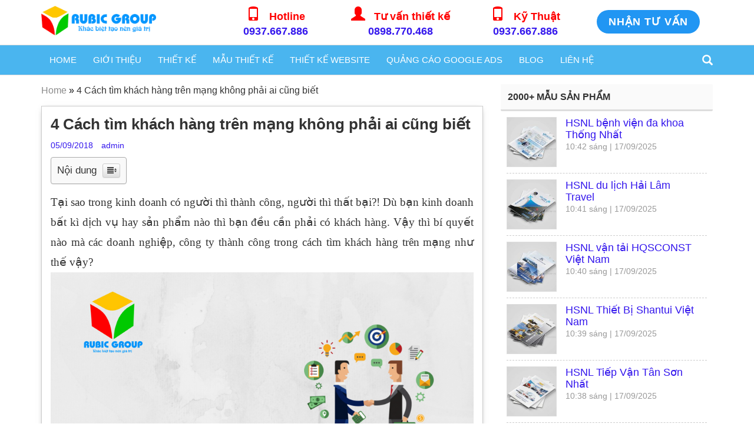

--- FILE ---
content_type: text/html; charset=UTF-8
request_url: https://rubicmarketing.com/cach-tim-khach-hang-tren-mang.html
body_size: 21182
content:
<!DOCTYPE html>
<!--[if lt IE 7 ]><html class="ie ie6" lang="vi" prefix="og: http://ogp.me/ns#"> <![endif]-->
<!--[if IE 7 ]><html class="ie ie7" lang="vi" prefix="og: http://ogp.me/ns#"> <![endif]-->
<!--[if IE 8 ]><html class="ie ie8" lang="vi" prefix="og: http://ogp.me/ns#"> <![endif]-->
<!--[if (gte IE 9)|!(IE)]><!-->
<html lang="vi" prefix="og: http://ogp.me/ns#"> <!--<![endif]-->
<head>
	<link rel="icon" type="image/png" href="https://rubicmarketing.com/wp-content/uploads/2021/08/favi-rubic.png" />
	<!-- Google Tag Manager -->
<script>(function(w,d,s,l,i){w[l]=w[l]||[];w[l].push({'gtm.start':
new Date().getTime(),event:'gtm.js'});var f=d.getElementsByTagName(s)[0],
j=d.createElement(s),dl=l!='dataLayer'?'&l='+l:'';j.async=true;j.src=
'https://www.googletagmanager.com/gtm.js?id='+i+dl;f.parentNode.insertBefore(j,f);
})(window,document,'script','dataLayer','GTM-5D4GDPR');</script>
<!-- End Google Tag Manager -->
<script type="application/ld+json">
{
  "@context": "https://schema.org",
  "@type": "ProfessionalService",
  "name": "RuBic Marketing",
  "alternateName": "☑️ Thiết Kế Website, Marketing Online",
  "@id": "https://rubicmarketing.com/",
  "logo": "https://rubicmarketing.com/wp-content/themes/ppo-ultimate/assets/images/logo-rubic-group.png",
  "image": "https://rubicmarketing.com/wp-content/themes/ppo-ultimate/assets/images/logo-rubic-group.png",
  "description": "RuBic Marketing chuyên thiết kế bộ nhận diện thương hiệu, hồ sơ năng lực, catalogue, logo, thiết kế website, banner ☑️ Hotline 0937 667 886 - 0898 770 468",
  "hasMap": "https://www.google.com/maps/place/RuBic+Marketing+-+%E2%98%91%EF%B8%8F+Thi%E1%BA%BFt+K%E1%BA%BF+Website,+Marketing+Online/@10.7654073,106.6605413,17z/data=!3m1!4b1!4m5!3m4!1s0x0:0xcebaf72b81573fe9!8m2!3d10.7654073!4d106.66273",	
  "url": "https://rubicmarketing.com/",
  "telephone": "0937667886",
  "priceRange": "100000VND-500000000VND",
  "address": {
    "@type": "PostalAddress",
    "streetAddress": "606/121 Đường 3 Tháng 2, Phường 14, Quận 10, Hồ Chí Minh",
    "addressLocality": "Quận 10",
	"addressRegion": "Hồ Chí Minh",
    "postalCode": "790000",
    "addressCountry": "Việt Nam"
  },
  "geo": {
    "@type": "GeoCoordinates",
    "latitude": 10.7654073,
    "longitude": 106.6605413
  },
  "openingHoursSpecification": {
    "@type": "OpeningHoursSpecification",
    "dayOfWeek": [
      "Monday",
      "Tuesday",
      "Wednesday",
      "Thursday",
      "Friday",
      "Saturday",
      "Sunday"
    ],
    "opens": "00:00",
    "closes": "23:59"
  },
  "sameAs": [
    "https://www.facebook.com/rubicmarketing",
    "https://twitter.com/rubicmarketingg",
	"https://www.linkedin.com/in/rubicmarketing",
	"https://www.pinterest.com/rubicmarketingg",
	"https://rubicmarketing.tumblr.com/",
	"https://soundcloud.com/rubicmarketing",
	"https://www.youtube.com/channel/UCyywekMHUhYzoDogiyV03fQ/",
    "https://sites.google.com/site/rubicmarketingg/",
	"https://rubicmarketingg.blogspot.com/",
    "https://medium.com/@rubicmarketingg",
	"https://rubicmarketing.business.site/",
	"https://rubicmarketing.weebly.com/"
  ]
}
</script>
    <link rel="shortcut icon" type="image/png" href="https://rubicmarketing.com/wp-content/uploads/2021/08/favi-rubic.png"/>
    <meta http-equiv="Cache-control" content="no-store; no-cache"/>
    <meta http-equiv="Pragma" content="no-cache"/>
    <meta http-equiv="Expires" content="0"/>
    <meta http-equiv="X-UA-Compatible" content="IE=edge" />
    <meta http-equiv="Content-Type" content="text/html; charset=UTF-8" />
    
    <meta name="author" content="rubicmarketing.com" />
    <meta content="text/html; charset=UTF-8; X-Content-Type-Options=nosniff" http-equiv="Content-Type" />
    <meta name="viewport" content="width=device-width, initial-scale=1" />
    <link rel="preload" href="/wp-content/plugins/revslider/public/assets/fonts/revicons/revicons.woff?5510888">
    <link rel="preload" href="/wp-content/plugins/Ultimate_VC_Addons/assets/css/fonts/ult-silk.woff">
    
        <link rel="publisher" href="https://plus.google.com/107580063309814508280"/>
    <link rel="schema.DC" href="http://purl.org/dc/elements/1.1/" />
    <link rel="profile" href="http://gmpg.org/xfn/11" />
    
    <script>
        var is_home = false;
        var is_mobile = false;
        var is_user_logged_in = false;
        var is_fixed_menu = true;
        var is_scrollToTop = false;
        var yith_woo_zoom = false; // Woocommerce v2.6
        var mob_reg_url = 'https://rubicmarketing.com/nhan-tu-van';
    </script>
    <meta name='robots' content='max-image-preview:large' />

<!-- This site is optimized with the Yoast SEO plugin v13.4.1 - https://yoast.com/wordpress/plugins/seo/ -->
<title>4 cách tìm khách hàng trên mạng không phải ai cũng biết- Rubic Group</title>
<meta name="description" content="Việc quan trọng nhất trong kinh doanh đó là tìm khách hàng. Do đó, cách tìm kiếm khách hàng trên mạng làm sao để giúp bạn gia tăng doanh số. Xem ngay !"/>
<meta name="robots" content="max-snippet:-1, max-image-preview:large, max-video-preview:-1"/>
<link rel="canonical" href="https://rubicmarketing.com/cach-tim-khach-hang-tren-mang.html" />
<meta property="og:locale" content="vi_VN" />
<meta property="og:type" content="article" />
<meta property="og:title" content="4 cách tìm khách hàng trên mạng không phải ai cũng biết- Rubic Group" />
<meta property="og:description" content="Việc quan trọng nhất trong kinh doanh đó là tìm khách hàng. Do đó, cách tìm kiếm khách hàng trên mạng làm sao để giúp bạn gia tăng doanh số. Xem ngay !" />
<meta property="og:url" content="https://rubicmarketing.com/cach-tim-khach-hang-tren-mang.html" />
<meta property="og:site_name" content="Rubicmarketing.com" />
<meta property="article:section" content="Marketing Online" />
<meta property="article:published_time" content="2018-09-05T04:55:38+00:00" />
<meta property="article:modified_time" content="2021-06-20T03:03:04+00:00" />
<meta property="og:updated_time" content="2021-06-20T03:03:04+00:00" />
<meta property="og:image" content="https://rubicmarketing.com/wp-content/uploads/2018/08/cách-quảng-bá-sản-phẩm.jpg" />
<meta property="og:image:secure_url" content="https://rubicmarketing.com/wp-content/uploads/2018/08/cách-quảng-bá-sản-phẩm.jpg" />
<meta property="og:image:width" content="940" />
<meta property="og:image:height" content="788" />
<meta name="twitter:card" content="summary_large_image" />
<meta name="twitter:description" content="Việc quan trọng nhất trong kinh doanh đó là tìm khách hàng. Do đó, cách tìm kiếm khách hàng trên mạng làm sao để giúp bạn gia tăng doanh số. Xem ngay !" />
<meta name="twitter:title" content="4 cách tìm khách hàng trên mạng không phải ai cũng biết- Rubic Group" />
<meta name="twitter:image" content="https://rubicmarketing.com/wp-content/uploads/2018/08/cách-quảng-bá-sản-phẩm.jpg" />
<script type='application/ld+json' class='yoast-schema-graph yoast-schema-graph--main'>{"@context":"https://schema.org","@graph":[{"@type":"WebSite","@id":"https://rubicmarketing.com/#website","url":"https://rubicmarketing.com/","name":"Rubicmarketing.com","inLanguage":"vi-VN","potentialAction":[{"@type":"SearchAction","target":"https://rubicmarketing.com/?s={search_term_string}","query-input":"required name=search_term_string"}]},{"@type":"ImageObject","@id":"https://rubicmarketing.com/cach-tim-khach-hang-tren-mang.html#primaryimage","inLanguage":"vi-VN","url":"https://rubicmarketing.com/wp-content/uploads/2018/08/c\u00e1ch-qu\u1ea3ng-b\u00e1-s\u1ea3n-ph\u1ea9m.jpg","width":940,"height":788,"caption":"c\u00e1ch qu\u1ea3ng b\u00e1 s\u1ea3n ph\u1ea9m"},{"@type":"WebPage","@id":"https://rubicmarketing.com/cach-tim-khach-hang-tren-mang.html#webpage","url":"https://rubicmarketing.com/cach-tim-khach-hang-tren-mang.html","name":"4 c\u00e1ch t\u00ecm kh\u00e1ch h\u00e0ng tr\u00ean m\u1ea1ng kh\u00f4ng ph\u1ea3i ai c\u0169ng bi\u1ebft- Rubic Group","isPartOf":{"@id":"https://rubicmarketing.com/#website"},"inLanguage":"vi-VN","primaryImageOfPage":{"@id":"https://rubicmarketing.com/cach-tim-khach-hang-tren-mang.html#primaryimage"},"datePublished":"2018-09-05T04:55:38+00:00","dateModified":"2021-06-20T03:03:04+00:00","author":{"@id":"https://rubicmarketing.com/#/schema/person/b4eea4152ef4688a0261dc62da8b51d7"},"description":"Vi\u1ec7c quan tr\u1ecdng nh\u1ea5t trong kinh doanh \u0111\u00f3 l\u00e0 t\u00ecm kh\u00e1ch h\u00e0ng. Do \u0111\u00f3, c\u00e1ch t\u00ecm ki\u1ebfm kh\u00e1ch h\u00e0ng tr\u00ean m\u1ea1ng l\u00e0m sao \u0111\u1ec3 gi\u00fap b\u1ea1n gia t\u0103ng doanh s\u1ed1. Xem ngay !","breadcrumb":{"@id":"https://rubicmarketing.com/cach-tim-khach-hang-tren-mang.html#breadcrumb"},"potentialAction":[{"@type":"ReadAction","target":["https://rubicmarketing.com/cach-tim-khach-hang-tren-mang.html"]}]},{"@type":"BreadcrumbList","@id":"https://rubicmarketing.com/cach-tim-khach-hang-tren-mang.html#breadcrumb","itemListElement":[{"@type":"ListItem","position":1,"item":{"@type":"WebPage","@id":"https://rubicmarketing.com/","url":"https://rubicmarketing.com/","name":"Home"}},{"@type":"ListItem","position":2,"item":{"@type":"WebPage","@id":"https://rubicmarketing.com/cach-tim-khach-hang-tren-mang.html","url":"https://rubicmarketing.com/cach-tim-khach-hang-tren-mang.html","name":"4 C\u00e1ch t\u00ecm kh\u00e1ch h\u00e0ng tr\u00ean m\u1ea1ng kh\u00f4ng ph\u1ea3i ai c\u0169ng bi\u1ebft"}}]},{"@type":["Person"],"@id":"https://rubicmarketing.com/#/schema/person/b4eea4152ef4688a0261dc62da8b51d7","name":"admin","sameAs":[]}]}</script>
<!-- / Yoast SEO plugin. -->

<link rel="alternate" type="application/rss+xml" title="Dòng thông tin Rubicmarketing.com &raquo;" href="https://rubicmarketing.com/feed" />
<link rel="alternate" type="application/rss+xml" title="Dòng phản hồi Rubicmarketing.com &raquo;" href="https://rubicmarketing.com/comments/feed" />
<link rel="alternate" type="application/rss+xml" title="Rubicmarketing.com &raquo; 4 Cách tìm khách hàng trên mạng không phải ai cũng biết Dòng phản hồi" href="https://rubicmarketing.com/cach-tim-khach-hang-tren-mang.html/feed" />
<link rel="alternate" title="oEmbed (JSON)" type="application/json+oembed" href="https://rubicmarketing.com/wp-json/oembed/1.0/embed?url=https%3A%2F%2Frubicmarketing.com%2Fcach-tim-khach-hang-tren-mang.html" />
<link rel="alternate" title="oEmbed (XML)" type="text/xml+oembed" href="https://rubicmarketing.com/wp-json/oembed/1.0/embed?url=https%3A%2F%2Frubicmarketing.com%2Fcach-tim-khach-hang-tren-mang.html&#038;format=xml" />
<style id='wp-img-auto-sizes-contain-inline-css' type='text/css'>
img:is([sizes=auto i],[sizes^="auto," i]){contain-intrinsic-size:3000px 1500px}
/*# sourceURL=wp-img-auto-sizes-contain-inline-css */
</style>
<style id='classic-theme-styles-inline-css' type='text/css'>
/*! This file is auto-generated */
.wp-block-button__link{color:#fff;background-color:#32373c;border-radius:9999px;box-shadow:none;text-decoration:none;padding:calc(.667em + 2px) calc(1.333em + 2px);font-size:1.125em}.wp-block-file__button{background:#32373c;color:#fff;text-decoration:none}
/*# sourceURL=/wp-includes/css/classic-themes.min.css */
</style>
<link rel='stylesheet' id='wp-pagenavi-css' href='https://rubicmarketing.com/wp-content/plugins/wp-pagenavi/pagenavi-css.css?ver=2.70' type='text/css' media='all' />
<link rel='stylesheet' id='ez-icomoon-css' href='https://rubicmarketing.com/wp-content/plugins/easy-table-of-contents/vendor/icomoon/style.min.css?ver=2.0.11' type='text/css' media='all' />
<link rel='stylesheet' id='ez-toc-css' href='https://rubicmarketing.com/wp-content/plugins/easy-table-of-contents/assets/css/screen.min.css?ver=2.0.11' type='text/css' media='all' />
<style id='ez-toc-inline-css' type='text/css'>
div#ez-toc-container p.ez-toc-title {font-size: 120%;}div#ez-toc-container p.ez-toc-title {font-weight: 500;}div#ez-toc-container ul li {font-size: 100%;}
/*# sourceURL=ez-toc-inline-css */
</style>
<link rel='stylesheet' id='ppo-bootstrap-css' href='https://rubicmarketing.com/wp-content/themes/ppo-ultimate/assets/css/bootstrap.min.css?ver=3.3.7' type='text/css' media='all' />
<link rel='stylesheet' id='ppo-font-awesome-css' href='https://rubicmarketing.com/wp-content/themes/ppo-ultimate/assets/css/font-awesome.min.css?ver=4.7.0' type='text/css' media='1' />
<link rel='stylesheet' id='ppo-plugin-1-css' href='https://rubicmarketing.com/wp-content/themes/ppo-ultimate/assets/css/plugins.min.css?ver=3.3.7' type='text/css' media='all' />
<link rel='stylesheet' id='ppo-font-1-css' href='https://rubicmarketing.com/wp-content/themes/ppo-ultimate/assets/css/font.min.css?ver=3.3.7' type='text/css' media='all' />
<link rel='stylesheet' id='ppo-vc-plugin-css' href='https://rubicmarketing.com/wp-content/themes/ppo-ultimate/vc-shortcodes/css/plugins.min.css?ver=1.9.1' type='text/css' media='all' />
<link rel='stylesheet' id='ppo-style-css' href='https://rubicmarketing.com/wp-content/themes/ppo-ultimate/style.css?ver=6.9' type='text/css' media='all' />
<link rel='stylesheet' id='dflip-icons-style-css' href='https://rubicmarketing.com/wp-content/plugins/3d-flipbook-dflip-lite/assets/css/themify-icons.min.css?ver=1.7.33' type='text/css' media='all' />
<link rel='stylesheet' id='dflip-style-css' href='https://rubicmarketing.com/wp-content/plugins/3d-flipbook-dflip-lite/assets/css/dflip.min.css?ver=1.7.33' type='text/css' media='all' />
<link rel='stylesheet' id='bsf-Defaults-css' href='https://rubicmarketing.com/wp-content/uploads/smile_fonts/Defaults/Defaults.css?ver=6.9' type='text/css' media='all' />
<script type="text/javascript" src="https://rubicmarketing.com/wp-includes/js/jquery/jquery.min.js?ver=3.7.1" id="jquery-core-js"></script>
<script type="text/javascript" src="https://rubicmarketing.com/wp-includes/js/jquery/jquery-migrate.min.js?ver=3.4.1" id="jquery-migrate-js"></script>
<link rel="https://api.w.org/" href="https://rubicmarketing.com/wp-json/" /><link rel="alternate" title="JSON" type="application/json" href="https://rubicmarketing.com/wp-json/wp/v2/posts/2692" /><link rel="EditURI" type="application/rsd+xml" title="RSD" href="https://rubicmarketing.com/xmlrpc.php?rsd" />
<link rel='shortlink' href='https://rubicmarketing.com/?p=2692' />
<script>
	function expand(param) {
		param.style.display = (param.style.display == "none") ? "block" : "none";
	}
	function read_toggle(id, more, less) {
		el = document.getElementById("readlink" + id);
		el.innerHTML = (el.innerHTML == more) ? less : more;
		expand(document.getElementById("read" + id));
	}
	</script><link rel="icon" href="https://rubicmarketing.com/wp-content/uploads/2018/08/logo.png" type="image/x-icon" />
<!--[if lt IE 9]>
    <script src="https://oss.maxcdn.com/libs/html5shiv/3.7.0/html5shiv.js"></script>
    <script src="https://oss.maxcdn.com/libs/respond.js/1.4.2/respond.min.js"></script>
<![endif]--><script data-cfasync="false"> var dFlipLocation = "https://rubicmarketing.com/wp-content/plugins/3d-flipbook-dflip-lite/assets/"; var dFlipWPGlobal = {"text":{"toggleSound":"Turn on\/off Sound","toggleThumbnails":"Toggle Thumbnails","toggleOutline":"Toggle Outline\/Bookmark","previousPage":"Previous Page","nextPage":"Next Page","toggleFullscreen":"Toggle Fullscreen","zoomIn":"Zoom In","zoomOut":"Zoom Out","toggleHelp":"Toggle Help","singlePageMode":"Single Page Mode","doublePageMode":"Double Page Mode","downloadPDFFile":"Download PDF File","gotoFirstPage":"Goto First Page","gotoLastPage":"Goto Last Page","share":"Share","mailSubject":"I wanted you to see this FlipBook","mailBody":"Check out this site {{url}}","loading":"DearFlip: Loading "},"moreControls":"download,pageMode,startPage,endPage,sound","hideControls":"","scrollWheel":"true","backgroundColor":"#777","backgroundImage":"","height":"auto","paddingLeft":"20","paddingRight":"20","controlsPosition":"bottom","duration":800,"soundEnable":"true","enableDownload":"true","enableAnnotation":"false","enableAnalytics":"false","webgl":"true","hard":"none","maxTextureSize":"1600","rangeChunkSize":"524288","zoomRatio":1.5,"stiffness":3,"pageMode":"0","singlePageMode":"0","pageSize":"0","autoPlay":"false","autoPlayDuration":5000,"autoPlayStart":"false","linkTarget":"2","sharePrefix":"dearflip-"};</script><meta name="generator" content="Powered by WPBakery Page Builder - drag and drop page builder for WordPress."/>
<!--[if lte IE 9]><link rel="stylesheet" type="text/css" href="https://rubicmarketing.com/wp-content/plugins/js_composer/assets/css/vc_lte_ie9.min.css" media="screen"><![endif]--><script id='nitro-telemetry'>(()=>{window.NitroPack=window.NitroPack||{coreVersion:"na",isCounted:!1};let e=document.createElement("script");if(e.src="https://nitroscripts.com/WwybsgZzWtFojdWowVAajDJCKuMAXRVm",e.async=!0,e.id="nitro-script",document.head.appendChild(e),!window.NitroPack.isCounted){window.NitroPack.isCounted=!0;let t=()=>{navigator.sendBeacon("https://to.getnitropack.com/p",JSON.stringify({siteId:"WwybsgZzWtFojdWowVAajDJCKuMAXRVm",url:window.location.href,isOptimized:!!window.IS_NITROPACK,coreVersion:"na",missReason:window.NPTelemetryMetadata?.missReason||"",pageType:window.NPTelemetryMetadata?.pageType||"",isEligibleForOptimization:!!window.NPTelemetryMetadata?.isEligibleForOptimization}))};(()=>{let e=()=>new Promise(e=>{"complete"===document.readyState?e():window.addEventListener("load",e)}),i=()=>new Promise(e=>{document.prerendering?document.addEventListener("prerenderingchange",e,{once:!0}):e()}),a=async()=>{await i(),await e(),t()};a()})(),window.addEventListener("pageshow",e=>{if(e.persisted){let i=document.prerendering||self.performance?.getEntriesByType?.("navigation")[0]?.activationStart>0;"visible"!==document.visibilityState||i||t()}})}})();</script><link rel="icon" href="https://rubicmarketing.com/wp-content/uploads/2018/08/cropped-logo-32x32.png" sizes="32x32" />
<link rel="icon" href="https://rubicmarketing.com/wp-content/uploads/2018/08/cropped-logo-192x192.png" sizes="192x192" />
<link rel="apple-touch-icon" href="https://rubicmarketing.com/wp-content/uploads/2018/08/cropped-logo-180x180.png" />
<meta name="msapplication-TileImage" content="https://rubicmarketing.com/wp-content/uploads/2018/08/cropped-logo-270x270.png" />
<style type="text/css">

*[id^='readlink'] {
 font-weight: normal;
 color: #000000;
 background: #ffffff;
 padding: 0px;
 border-bottom: 1px solid #000000;
 -webkit-box-shadow: none !important;
 box-shadow: none !important;
 -webkit-transition: none !important;
}

*[id^='readlink']:hover {
 font-weight: normal;
 color: #191919;
 padding: 0px;
 border-bottom: 1px solid #000000;
}

*[id^='readlink']:focus {
 outline: none;
 color: #000000;
}

</style>
		<style type="text/css" id="wp-custom-css">
			/**************[gallery size="medium" ids="12739"]*********/
/* Dành cho điện thoại */
@media all and (max-width: 480px) {
.box1-home {
    margin-top: 40px;
}



}

		</style>
		<noscript><style type="text/css"> .wpb_animate_when_almost_visible { opacity: 1; }</style></noscript>    <style type="text/css">
        #wpadminbar{z-index:10000000!important}
        @media (max-width: 991px){html {margin-top:0!important}}
    </style>
  <meta name="geo.region" content="VN-39" />
<meta name="geo.placename" content="Bien Hoa" />
<meta name="geo.position" content="10.898479;106.8948" />
<meta name="ICBM" content="10.898479, 106.8948" />
<meta name="google-site-verification" content="XxhgC_AGYf4tXBJIjzGOshskAz7GVhYV6j7eNxYMJ0s" />
	<meta name='dmca-site-verification' content='NGgwbit6Zm0veE90U2YvcnltZGJIYSsxRGV1K25CTVdYUkcyZ0U5OU41WT01' />
</head>
<body class="wp-singular post-template-default single single-post postid-2692 single-format-standard wp-theme-ppo-ultimate wpb-js-composer js-comp-ver-5.4.7 vc_responsive">
	<!-- Google Tag Manager (noscript) -->
<noscript><iframe src="https://www.googletagmanager.com/ns.html?id=GTM-5D4GDPR"
height="0" width="0" style="display:none;visibility:hidden"></iframe></noscript>
<!-- End Google Tag Manager (noscript) -->
    <div id="ajax_loading" style="display: none;z-index: 9999999" class="ajax-loading-block-window">
        <div class="loading-image"></div>
    </div>
    <!--Alert Message-->
    <div id="nNote" class="nNote" style="display: none;"></div>
    <!--END: Alert Message-->
    
    <div id="ppo-overlay" style="display: none"></div>
    
    <!--[if lt IE 9]>
    <div id="ie8_warning" class="feature-box">
        <span class="fr"><a href="javascript://" title="Đóng" onclick="document.getElementById(&#039;ie8_warning&#039;).style.display=&#039;none&#039;;" data-wpel-link="internal">Đóng</a></span>
        <h4>Bạn đang sử dụng trình duyệt quá cũ!</h4>
        <p style="margin: 10px 0">Để trải nghiệm tốt hơn, vui lòng nâng cấp trình duyệt của bạn lên phiên bản mới nhất hoặc chuyển qua sử dụng các trình duyệt phổ thông khác như Cốc Cốc, Google Chrome, Firefox, Safari, Opera...</p>
        <p>
            <a href="https://support.microsoft.com/en-us/products/internet-explorer" title="Nâng cấp lên IE 11" target="_blank" rel="nofollow external noopener noreferrer" data-wpel-link="external">
                <img alt="IE9+" src="https://rubicmarketing.com/wp-content/themes/ppo-ultimate/assets/images/browser/ie9.png" width="48" height="48" border="0" />
            </a>
            <a href="https://coccoc.com/" title="Chuyển qua sử dụng Cốc Cốc" target="_blank" rel="nofollow external noopener noreferrer" data-wpel-link="external">
                <img alt="Cốc Cốc" src="https://rubicmarketing.com/wp-content/themes/ppo-ultimate/assets/images/browser/coccoc.png" width="48" height="48" border="0" />
            </a>
            <a href="https://www.google.com/chrome/" title="Chuyển qua sử dụng Google Chrome" target="_blank" rel="nofollow external noopener noreferrer" data-wpel-link="external">
                <img alt="Google Chrome" src="https://rubicmarketing.com/wp-content/themes/ppo-ultimate/assets/images/browser/google-chrome.png" width="48" height="48" border="0" />
            </a>
            <a href="https://www.mozilla.org/en-US/firefox/" title="Chuyển qua sử dụng FireFox" target="_blank" rel="nofollow external noopener noreferrer" data-wpel-link="external">
                <img alt="Firefox" src="https://rubicmarketing.com/wp-content/themes/ppo-ultimate/assets/images/browser/firefox.png" width="48" height="48" border="0" />
            </a>
            <a href="https://www.apple.com/safari/" title="Chuyển qua sử dụng Safari" target="_blank" rel="nofollow external noopener noreferrer" data-wpel-link="external">
                <img alt="Safari" src="https://rubicmarketing.com/wp-content/themes/ppo-ultimate/assets/images/browser/safari_agua.png" width="48" height="48" border="0" />
            </a>
            <a href="http://www.opera.com/download/" title="Chuyển qua sử dụng Opera" target="_blank" rel="nofollow external noopener noreferrer" data-wpel-link="external">
                <img alt="Opera" src="https://rubicmarketing.com/wp-content/themes/ppo-ultimate/assets/images/browser/opera.png" width="48" height="48" border="0" />
            </a>
        </p>
    </div>
    <![endif]-->
    
    <!--MOBILE HEADER-->
        <div id="st-container" class="st-container">
        <div class="mobile-header clearfix mobile-unclicked" style="transform: translate(0px, 0px);">
            <div id="st-trigger-effects">
                <button data-effect="st-effect-4" class="left-menu">
                    <div class="menu-icon">
                        <span class="bar"></span>
                        <span class="bar"></span>
                        <span class="bar"></span>
                    </div>
                    <span><i class="fa fa-bars" aria-hidden="true"></i></span>
                </button>
            </div>
            <div class="title">
                                    <a title="Rubicmarketing.com" href="https://rubicmarketing.com" data-wpel-link="internal">
                        <img class="lazyload" data-src="https://rubicmarketing.com/wp-content/themes/ppo-ultimate/assets/images/logo-rubic-group.png" src="https://rubicmarketing.com/wp-content/themes/ppo-ultimate/assets/images/logo-rubic-group.png" alt="Rubicmarketing.com" />
                    </a>
                            </div>
            <div id="st-trigger-effects">
                <button data-effect="st-effect-5" class="right-menu">
                    <i class="glyphicon glyphicon-pencil" aria-hidden="true"></i> Đăng ký                </button>
            </div>
        </div>
        
        <nav id="menu-4" class="st-menu st-effect-4">
            <form method="get" action="https://rubicmarketing.com" id="search_mini_form">
                <div class="form-search">
                    <div class="searchcontainer"><span class="glyphicon glyphicon-search" aria-hidden="true"></span>
                        <input type="text" maxlength="128" class="input-text" value="" name="s" id="search" />
                    </div>
                </div>
            </form>
            
            <ul id="menu-menu-chinh" class="nav"><li id="menu-item-456" class="menu-item menu-item-type-post_type menu-item-object-page menu-item-home menu-item-456"><a href="https://rubicmarketing.com/" data-wpel-link="internal">Home</a></li>
<li id="menu-item-4987" class="menu-item menu-item-type-custom menu-item-object-custom menu-item-has-children menu-item-4987"><a href="#">Giới thiệu</a>
<ul class="sub-menu">
	<li id="menu-item-873" class="menu-item menu-item-type-post_type menu-item-object-page menu-item-873"><a href="https://rubicmarketing.com/gioi-thieu" data-wpel-link="internal">Giới Thiệu</a></li>
	<li id="menu-item-12454" class="menu-item menu-item-type-post_type menu-item-object-page menu-item-12454"><a href="https://rubicmarketing.com/profile-rubic-group" data-wpel-link="internal">Hồ sơ năng lực</a></li>
	<li id="menu-item-4988" class="menu-item menu-item-type-post_type menu-item-object-page menu-item-4988"><a href="https://rubicmarketing.com/chinh-sach-dich-vu" data-wpel-link="internal">Chính sách dịch vụ</a></li>
	<li id="menu-item-4989" class="menu-item menu-item-type-post_type menu-item-object-page menu-item-4989"><a href="https://rubicmarketing.com/chinh-sach-bao-mat" data-wpel-link="internal">Chính sách bảo mật</a></li>
</ul>
</li>
<li id="menu-item-3130" class="menu-item menu-item-type-custom menu-item-object-custom menu-item-has-children menu-item-3130"><a href="#">Thiết Kế</a>
<ul class="sub-menu">
	<li id="menu-item-10141" class="menu-item menu-item-type-post_type menu-item-object-page menu-item-10141"><a href="https://rubicmarketing.com/thiet-ke-ho-so-nang-luc" data-wpel-link="internal">Thiết kế Hồ sơ năng lực</a></li>
	<li id="menu-item-3134" class="menu-item menu-item-type-custom menu-item-object-custom menu-item-3134"><a href="https://rubicmarketing.com/thiet-ke-catalogue" data-wpel-link="internal">Thiết kế Catalogue</a></li>
	<li id="menu-item-11646" class="menu-item menu-item-type-post_type menu-item-object-page menu-item-11646"><a href="https://rubicmarketing.com/thiet-ke-logo-cong-ty" data-wpel-link="internal">Thiết kế Logo</a></li>
	<li id="menu-item-8282" class="menu-item menu-item-type-custom menu-item-object-custom menu-item-8282"><a href="https://rubicmarketing.com/thiet-ke-profile-cong-ty" data-wpel-link="internal">Thiết kế Profile</a></li>
	<li id="menu-item-11297" class="menu-item menu-item-type-post_type menu-item-object-page menu-item-11297"><a href="https://rubicmarketing.com/thiet-ke-bo-nhan-dien-thuong-hieu" data-wpel-link="internal">Thiết kế bộ nhận diện thương hiệu</a></li>
	<li id="menu-item-10861" class="menu-item menu-item-type-post_type menu-item-object-page menu-item-10861"><a href="https://rubicmarketing.com/thiet-ke-bao-bi-gia-re" data-wpel-link="internal">Thiết kế Bao Bì</a></li>
</ul>
</li>
<li id="menu-item-3836" class="menu-item menu-item-type-custom menu-item-object-custom menu-item-has-children menu-item-3836"><a href="https://rubicmarketing.com/mau" data-wpel-link="internal">Mẫu thiết kế</a>
<ul class="sub-menu">
	<li id="menu-item-3833" class="menu-item menu-item-type-taxonomy menu-item-object-category menu-item-3833"><a href="https://rubicmarketing.com/mau/ho-so-nang-luc" data-wpel-link="internal">Hồ Sơ Năng Lực</a></li>
	<li id="menu-item-3929" class="menu-item menu-item-type-taxonomy menu-item-object-category menu-item-3929"><a href="https://rubicmarketing.com/mau/catalogue" data-wpel-link="internal">Catalogue</a></li>
	<li id="menu-item-3834" class="menu-item menu-item-type-taxonomy menu-item-object-category menu-item-3834"><a href="https://rubicmarketing.com/mau/logo" data-wpel-link="internal">Mẫu Logo</a></li>
	<li id="menu-item-4315" class="menu-item menu-item-type-taxonomy menu-item-object-category menu-item-4315"><a href="https://rubicmarketing.com/mau/san-pham-khac" data-wpel-link="internal">Sản phẩm khác</a></li>
</ul>
</li>
<li id="menu-item-6478" class="menu-item menu-item-type-custom menu-item-object-custom menu-item-6478"><a href="https://rubicmarketing.com/thiet-ke-web" data-wpel-link="internal">Thiết kế website</a></li>
<li id="menu-item-14725" class="menu-item menu-item-type-custom menu-item-object-custom menu-item-14725"><a href="https://rubicmarketing.com/quang-cao-google-adwords" data-wpel-link="internal">Quảng cáo Google Ads</a></li>
<li id="menu-item-513" class="menu-item menu-item-type-taxonomy menu-item-object-category current-post-ancestor menu-item-has-children menu-item-513"><a href="https://rubicmarketing.com/blog" data-wpel-link="internal">Blog</a>
<ul class="sub-menu">
	<li id="menu-item-3150" class="menu-item menu-item-type-taxonomy menu-item-object-category menu-item-3150"><a href="https://rubicmarketing.com/thiet-ke-thuong-hieu" data-wpel-link="internal">Thiết Kế Thương Hiệu</a></li>
	<li id="menu-item-2431" class="menu-item menu-item-type-taxonomy menu-item-object-category current-post-ancestor current-menu-parent current-post-parent menu-item-2431"><a href="https://rubicmarketing.com/blog/marketing-online-blog" data-wpel-link="internal">Marketing Online</a></li>
	<li id="menu-item-792" class="menu-item menu-item-type-taxonomy menu-item-object-category menu-item-792"><a href="https://rubicmarketing.com/blog/thiet-ke-website" data-wpel-link="internal">Thiết Kế Website</a></li>
	<li id="menu-item-7379" class="menu-item menu-item-type-taxonomy menu-item-object-category menu-item-7379"><a href="https://rubicmarketing.com/noi-that" data-wpel-link="internal">Thiết kế Nội thất</a></li>
	<li id="menu-item-11816" class="menu-item menu-item-type-taxonomy menu-item-object-category menu-item-11816"><a href="https://rubicmarketing.com/blog/review-san-pham" data-wpel-link="internal">Review sản phẩm</a></li>
</ul>
</li>
<li id="menu-item-4972" class="menu-item menu-item-type-post_type menu-item-object-page menu-item-4972"><a href="https://rubicmarketing.com/lien-he" data-wpel-link="internal">Liên hệ</a></li>
</ul>        </nav>
    </div>
    <!--/MOBILE HEADER-->
        
    <!--DESKTOP HEADER-->
        <div class="desktop-header">
                        <div class="top-head ">
            <div class="container">
                <div class="row">
                    <div class="col-sm-3">
                        <div class="header_logo" itemtype="http://schema.org/Organization" itemscope="itemscope">
                            <a rel="home" title="Rubicmarketing.com" href="https://rubicmarketing.com" itemprop="url" data-wpel-link="internal">
                                                                <img class="lazyload" data-src="https://rubicmarketing.com/wp-content/themes/ppo-ultimate/assets/images/logo-rubic-group.png" alt="Rubicmarketing.com" itemprop="logo" src='https://rubicmarketing.com/wp-content/themes/ppo-ultimate/assets/images/logo-rubic-group.png' />
                                <meta itemprop="name" content="Rubicmarketing.com"/>
                                                            </a>
                        </div>
                    </div>
                    <div class="col-sm-9">
                        <div class="header-buttons">
                            <div id="custom_html-5" class="widget_text widget widget_custom_html"><div class="textwidget custom-html-widget"><div class="w-text hidden_for_tablets hidden_for_mobiles ush_text_2 font_regular col-md-3">
	<div class="w-text-h"><i class="glyphicon glyphicon-phone animated"></i>Hotline<br><a class="w-text-value" href="tel:0937667886" data-wpel-link="internal">0937.667.886</a></div>
   </div>
   <div class="w-text hidden_for_tablets hidden_for_mobiles ush_text_5 font_regular col-md-3">
		 <div class="w-text-h"><i class="glyphicon glyphicon-user animated"></i>Tư vấn thiết kế<br><a class="w-text-value" href="tel:0898770468" data-wpel-link="internal"> 0898.770.468</a></div>
   </div>
   <div class="w-text hidden_for_tablets hidden_for_mobiles ush_text_6 font_regular col-md-3">
		<div class="w-text-h"><i class="glyphicon glyphicon-phone animated"></i>Kỹ Thuật<br><a class="w-text-value" href="tel:0368189293" data-wpel-link="internal">0937.667.886</a></div>
   </div>
   <div class="w-text hidden_for_tablets hidden_for_mobiles ush_text_6 font_regular col-md-3 padding30">
	<a href="#" class="btn_chitiet" data-toggle="modal" data-target="#ModalCenter">
NHẬN TƯ VẤN
</a>
   </div></div></div>                        </div>
                    </div>
                    <div class="clearfix"></div>
                </div>
            </div>
        </div>
                        <div class="top-nav">
            <div class="container">
                                <div class="main-menu">
                    <ul id="menu-menu-chinh-1" class="nav"><li class="menu-item menu-item-type-post_type menu-item-object-page menu-item-home menu-item-456"><a href="https://rubicmarketing.com/" data-wpel-link="internal">Home</a></li>
<li class="menu-item menu-item-type-custom menu-item-object-custom menu-item-has-children menu-item-4987"><a href="#">Giới thiệu</a>
<ul class="sub-menu">
	<li class="menu-item menu-item-type-post_type menu-item-object-page menu-item-873"><a href="https://rubicmarketing.com/gioi-thieu" data-wpel-link="internal">Giới Thiệu</a></li>
	<li class="menu-item menu-item-type-post_type menu-item-object-page menu-item-12454"><a href="https://rubicmarketing.com/profile-rubic-group" data-wpel-link="internal">Hồ sơ năng lực</a></li>
	<li class="menu-item menu-item-type-post_type menu-item-object-page menu-item-4988"><a href="https://rubicmarketing.com/chinh-sach-dich-vu" data-wpel-link="internal">Chính sách dịch vụ</a></li>
	<li class="menu-item menu-item-type-post_type menu-item-object-page menu-item-4989"><a href="https://rubicmarketing.com/chinh-sach-bao-mat" data-wpel-link="internal">Chính sách bảo mật</a></li>
</ul>
</li>
<li class="menu-item menu-item-type-custom menu-item-object-custom menu-item-has-children menu-item-3130"><a href="#">Thiết Kế</a>
<ul class="sub-menu">
	<li class="menu-item menu-item-type-post_type menu-item-object-page menu-item-10141"><a href="https://rubicmarketing.com/thiet-ke-ho-so-nang-luc" data-wpel-link="internal">Thiết kế Hồ sơ năng lực</a></li>
	<li class="menu-item menu-item-type-custom menu-item-object-custom menu-item-3134"><a href="https://rubicmarketing.com/thiet-ke-catalogue" data-wpel-link="internal">Thiết kế Catalogue</a></li>
	<li class="menu-item menu-item-type-post_type menu-item-object-page menu-item-11646"><a href="https://rubicmarketing.com/thiet-ke-logo-cong-ty" data-wpel-link="internal">Thiết kế Logo</a></li>
	<li class="menu-item menu-item-type-custom menu-item-object-custom menu-item-8282"><a href="https://rubicmarketing.com/thiet-ke-profile-cong-ty" data-wpel-link="internal">Thiết kế Profile</a></li>
	<li class="menu-item menu-item-type-post_type menu-item-object-page menu-item-11297"><a href="https://rubicmarketing.com/thiet-ke-bo-nhan-dien-thuong-hieu" data-wpel-link="internal">Thiết kế bộ nhận diện thương hiệu</a></li>
	<li class="menu-item menu-item-type-post_type menu-item-object-page menu-item-10861"><a href="https://rubicmarketing.com/thiet-ke-bao-bi-gia-re" data-wpel-link="internal">Thiết kế Bao Bì</a></li>
</ul>
</li>
<li class="menu-item menu-item-type-custom menu-item-object-custom menu-item-has-children menu-item-3836"><a href="https://rubicmarketing.com/mau" data-wpel-link="internal">Mẫu thiết kế</a>
<ul class="sub-menu">
	<li class="menu-item menu-item-type-taxonomy menu-item-object-category menu-item-3833"><a href="https://rubicmarketing.com/mau/ho-so-nang-luc" data-wpel-link="internal">Hồ Sơ Năng Lực</a></li>
	<li class="menu-item menu-item-type-taxonomy menu-item-object-category menu-item-3929"><a href="https://rubicmarketing.com/mau/catalogue" data-wpel-link="internal">Catalogue</a></li>
	<li class="menu-item menu-item-type-taxonomy menu-item-object-category menu-item-3834"><a href="https://rubicmarketing.com/mau/logo" data-wpel-link="internal">Mẫu Logo</a></li>
	<li class="menu-item menu-item-type-taxonomy menu-item-object-category menu-item-4315"><a href="https://rubicmarketing.com/mau/san-pham-khac" data-wpel-link="internal">Sản phẩm khác</a></li>
</ul>
</li>
<li class="menu-item menu-item-type-custom menu-item-object-custom menu-item-6478"><a href="https://rubicmarketing.com/thiet-ke-web" data-wpel-link="internal">Thiết kế website</a></li>
<li class="menu-item menu-item-type-custom menu-item-object-custom menu-item-14725"><a href="https://rubicmarketing.com/quang-cao-google-adwords" data-wpel-link="internal">Quảng cáo Google Ads</a></li>
<li class="menu-item menu-item-type-taxonomy menu-item-object-category current-post-ancestor menu-item-has-children menu-item-513"><a href="https://rubicmarketing.com/blog" data-wpel-link="internal">Blog</a>
<ul class="sub-menu">
	<li class="menu-item menu-item-type-taxonomy menu-item-object-category menu-item-3150"><a href="https://rubicmarketing.com/thiet-ke-thuong-hieu" data-wpel-link="internal">Thiết Kế Thương Hiệu</a></li>
	<li class="menu-item menu-item-type-taxonomy menu-item-object-category current-post-ancestor current-menu-parent current-post-parent menu-item-2431"><a href="https://rubicmarketing.com/blog/marketing-online-blog" data-wpel-link="internal">Marketing Online</a></li>
	<li class="menu-item menu-item-type-taxonomy menu-item-object-category menu-item-792"><a href="https://rubicmarketing.com/blog/thiet-ke-website" data-wpel-link="internal">Thiết Kế Website</a></li>
	<li class="menu-item menu-item-type-taxonomy menu-item-object-category menu-item-7379"><a href="https://rubicmarketing.com/noi-that" data-wpel-link="internal">Thiết kế Nội thất</a></li>
	<li class="menu-item menu-item-type-taxonomy menu-item-object-category menu-item-11816"><a href="https://rubicmarketing.com/blog/review-san-pham" data-wpel-link="internal">Review sản phẩm</a></li>
</ul>
</li>
<li class="menu-item menu-item-type-post_type menu-item-object-page menu-item-4972"><a href="https://rubicmarketing.com/lien-he" data-wpel-link="internal">Liên hệ</a></li>
</ul>                    <div class="menu-search">
                        <span class="icon-search glyphicon glyphicon-search" aria-hidden="true"></span>
                        <div class="search-tooltip">
                            <div class="inner_tooltip">
                                <form action="https://rubicmarketing.com" id="searchform" method="get">
                                    <div>
                                        <input type="text" name="s" value="" placeholder="Tìm kiếm" />
                                        <button type="submit" class="btn">
                                            <span class="glyphicon glyphicon-search" aria-hidden="true"></span>
                                        </button>
                                    </div>
                                </form>
                            </div>
                            <span class="arrow-wrap"><span class="arrow"></span></span>
                        </div>
                    </div>
                                        <div class="clearfix"></div>
                </div>
                            </div>
        </div>
            </div>
        <!--/DESKTOP HEADER-->
    
<section id="main">
    <div class="container">
        <div class="row">
            <div class="col-md-8">
                <div id="breadcrumbs"><span><span><a href="https://rubicmarketing.com/" data-wpel-link="internal">Home</a> » <span class="breadcrumb_last" aria-current="page">4 Cách tìm khách hàng trên mạng không phải ai cũng biết</span></span></span></div>    <article id="post-2692" class="post-2692 post type-post status-publish format-standard has-post-thumbnail hentry category-marketing-online-blog">
        <meta itemscope itemprop="mainEntityOfPage"  itemType="https://schema.org/WebPage" itemid="https://rubicmarketing.com/cach-tim-khach-hang-tren-mang.html"/>
        <meta itemprop="datePublished" content="Thứ Tư, 05/09/2018, 11:55 Sáng"/>
        <meta itemprop="dateModified" content="Thứ Tư, 05/09/2018, 11:55 Sáng"/>
        <header class="entry-header">
            <h1 class="entry-title">4 Cách tìm khách hàng trên mạng không phải ai cũng biết</h1>
            <div class="entry-meta">
                <span class="entry-date"><a href="https://rubicmarketing.com/cach-tim-khach-hang-tren-mang.html" rel="bookmark" data-wpel-link="internal"><time class="entry-date" datetime="2018-09-05T11:55:38+07:00"><i class="fa fa-calendar"></i> 05/09/2018</time></a></span> <span class="byline"><span class="author vcard"><a class="url fn n" href="https://rubicmarketing.com/author/admin" data-wpel-link="internal"><i class="fa fa-user"></i> admin</a></span></span>            </div><!-- .entry-meta -->
                        <div itemprop="image" itemscope itemtype="https://schema.org/ImageObject">
                <meta itemprop="url" content="https://rubicmarketing.com/wp-content/themes/ppo-ultimate/images/no_image.png">
                <meta itemprop="width" content="450">
                <meta itemprop="height" content="267">
            </div>
            <div itemprop="publisher" itemscope itemtype="https://schema.org/Organization">
                <div itemprop="logo" itemscope itemtype="https://schema.org/ImageObject">
                    <meta itemprop="url" content="https://rubicmarketing.com/wp-content/uploads/2022/12/logo-rubic-group.png">
                    <meta itemprop="width" content="150">
                    <meta itemprop="height" content="150">
                </div>
                <meta itemprop="name" content="Rubicmarketing.com"/>
                <meta itemprop="url" content="https://rubicmarketing.com"/>
            </div>
            <div itemprop="author" itemscope itemtype="https://schema.org/Person">
                <meta itemprop="url" content="https://rubicmarketing.com/author/admin">
                <meta itemprop="name" content="admin">
            </div>
        </header><!-- .entry-header -->

        <div class="entry-content">
            <div id="ez-toc-container" class="ez-toc-v2_0_11 counter-hierarchy counter-decimal ez-toc-grey">
<div class="ez-toc-title-container">
<p class="ez-toc-title">Nội dung</p>
<span class="ez-toc-title-toggle"><a class="ez-toc-pull-right ez-toc-btn ez-toc-btn-xs ez-toc-btn-default ez-toc-toggle"><i class="ez-toc-glyphicon ez-toc-icon-toggle"></i></a></span></div>
<nav><ul class="ez-toc-list ez-toc-list-level-1"><li class="ez-toc-page-1 ez-toc-heading-level-2"><a class="ez-toc-link ez-toc-heading-1" href="#Cac_cach_tim_khach_hang_tren_mang" title="Các cách tìm khách hàng trên mạng ">Các cách tìm khách hàng trên mạng </a></li><li class="ez-toc-page-1 ez-toc-heading-level-2"><a class="ez-toc-link ez-toc-heading-2" href="#Hieu_ro_san_pham/dich_vu_cua_ban" title="Hiểu rõ sản phẩm/dịch vụ của bạn">Hiểu rõ sản phẩm/dịch vụ của bạn</a></li><li class="ez-toc-page-1 ez-toc-heading-level-2"><a class="ez-toc-link ez-toc-heading-3" href="#Nam_bat_duoc_tam_ly_doi_tuong_khach_hang" title="Nắm bắt được tâm lý đối tượng khách hàng">Nắm bắt được tâm lý đối tượng khách hàng</a></li><li class="ez-toc-page-1 ez-toc-heading-level-2"><a class="ez-toc-link ez-toc-heading-4" href="#Ap_dung_cac_cach_tim_khach_hang_tren_mang" title="Áp dụng các cách tìm khách hàng trên mạng">Áp dụng các cách tìm khách hàng trên mạng</a></li></ul></nav></div>
<p><span style="font-weight: 400; font-size: 19px; font-family: 'times new roman', times, serif;">Tại sao trong kinh doanh có người thì thành công, người thì thất bại?! Dù bạn kinh doanh bất kì dịch vụ hay sản phẩm nào thì bạn đều cần phải có khách hàng. Vậy thì bí quyết nào mà các doanh nghiệp, công ty thành công trong cách tìm khách hàng trên mạng như thế vậy?<img fetchpriority="high" decoding="async" class="size-full wp-image-2677 aligncenter" src="https://rubicmarketing.com/wp-content/uploads/2018/08/cách-quảng-bá-sản-phẩm.jpg" alt="cách tìm kiếm khách hàng qua mạng" width="940" height="788" srcset="https://rubicmarketing.com/wp-content/uploads/2018/08/cách-quảng-bá-sản-phẩm.jpg 940w, https://rubicmarketing.com/wp-content/uploads/2018/08/cách-quảng-bá-sản-phẩm-300x251.jpg 300w, https://rubicmarketing.com/wp-content/uploads/2018/08/cách-quảng-bá-sản-phẩm-768x644.jpg 768w, https://rubicmarketing.com/wp-content/uploads/2018/08/cách-quảng-bá-sản-phẩm-125x105.jpg 125w, https://rubicmarketing.com/wp-content/uploads/2018/08/cách-quảng-bá-sản-phẩm-75x63.jpg 75w" sizes="(max-width: 940px) 100vw, 940px" /></span></p>
<h2><span class="ez-toc-section" id="Cac_cach_tim_khach_hang_tren_mang"></span><span style="font-family: 'times new roman', times, serif;"><b>Các cách tìm khách hàng trên mạng </b></span><span class="ez-toc-section-end"></span></h2>
<p><span style="font-weight: 400; font-family: 'times new roman', times, serif; font-size: 19px;">Có rất nhiều cách tìm khách hàng trên mạng nhưng trước khi thực hiện các chiến lược tiếp cận khách hàng thì đầu tiên bạn cần phải hiểu rõ sản phẩm/dịch vụ của mình, cũng như nắm được tâm lý khách hàng từ đó mới áp dụng các cách tìm khách hàng trên mạng hiệu quả</span></p>
<h2><span class="ez-toc-section" id="Hieu_ro_san_pham/dich_vu_cua_ban"></span><span style="font-family: 'times new roman', times, serif;"><b>Hiểu rõ sản phẩm/dịch vụ của bạn</b></span><span class="ez-toc-section-end"></span></h2>
<p><span style="font-weight: 400; font-family: 'times new roman', times, serif; font-size: 19px;">Đầu tiên, bạn phải xác định rõ hoạt động kinh doanh của bạn phục vụ cho khách hàng nào. Từ đó đó lập danh sách các mặt hàng và dịch vụ mà bạn sẽ cung cấp cho từng nhóm khách hàng. Đồng thời ghi lại bất kỳ yếu tố nào có thể ảnh hưởng đến công việc kinh doanh của bạn.</span></p>
<p><span style="font-weight: 400; font-family: 'times new roman', times, serif; font-size: 19px;">Để đưa ra các phương án, chiến lược kinh doanh cũng như tìm kiếm khách hàng thì bạn phải am hiểu về lĩnh vực kinh doanh của bạn, thị trường mà mặt hàng đó nhằm đưa ra những dự đoán chuẩn. Đồng thời biết cách giải quyết khiếu nại khách hàng nếu có. </span></p>
<h2><span class="ez-toc-section" id="Nam_bat_duoc_tam_ly_doi_tuong_khach_hang"></span><span style="font-family: 'times new roman', times, serif;"><b>Nắm bắt được tâm lý đối tượng khách hàng</b></span><span class="ez-toc-section-end"></span></h2>
<p><span style="font-weight: 400; font-family: 'times new roman', times, serif; font-size: 19px;">Để nắm bắt được tâm lý khách hàng bạn hãy quan tâm đến nhóm khách hàng hiện tại của mình. Rồi tìm ra những đặc điểm chung của khách hàng và tập hợp những đặc điểm chung đó để vẽ lên bức chân dung của khách hàng. </span></p>
<p><span style="font-weight: 400; font-family: 'times new roman', times, serif; font-size: 19px;">Và trả lời được các câu hỏi như khách hàng bạn là ai? Là các doanh nhân? Là thanh thiếu niên? Là những người lớn tuổi? Giờ đây bạn nên nghĩ đến việc phân nhóm khách hàng.</span></p>
<p><span style="font-weight: 400; font-family: 'times new roman', times, serif; font-size: 19px;">Mình đi đâu để kiếm khách hàng như thế nào? Tìm kiếm khách hàng trung, vừa, cao thì cần tới những nơi khác nhau, tiếp cận với các đối tượng khác nhau. Vì vậy, ta cũng nên xác định vị trí của điểm đến.</span></p>
<h2><span class="ez-toc-section" id="Ap_dung_cac_cach_tim_khach_hang_tren_mang"></span><span style="font-family: 'times new roman', times, serif;"><b>Áp dụng các cách tìm khách hàng trên mạng</b></span><span class="ez-toc-section-end"></span></h2>
<ol>
<li><span style="font-weight: 400; font-family: 'times new roman', times, serif; font-size: 19px;"> Quảng cáo facebook</span></li>
</ol>
<p><span style="font-weight: 400; font-family: 'times new roman', times, serif; font-size: 19px;">Có thể nói facebook là trang mạng xã hội có lượng người sử dụng đứng hàng đầu thế giới nên việc quảng cáo trên facebook cũng đang thu hút rất nhiều doanh nghiệp, cá nhân tham gia.</span></p>
<p><span style="font-weight: 400; font-family: 'times new roman', times, serif; font-size: 19px;">Để tối ưu hóa các chi phí quảng cáo Facebook Ads thì bạn chỉ cần quan tâm tới đối tượng khách hàng mục tiêu của mình, độ tuổi, giới tính, địa điểm, sở thích… càng đúng mục tiêu thì quảng cáo của bạn càng hiệu quả.</span></p>
<p><span style="font-weight: 400; font-family: 'times new roman', times, serif; font-size: 19px;">Trong quá trình quảng cáo facebook bạn nên theo dõi công việc kinh doanh của mình có tốt lên hay không. Nếu tỷ lệ người đến với bạn tăng mạnh đó là một chiến lược hiệu quả nhưng ngược lại thì bạn nên có phương pháp tìm kiếm khách hàng khác hoặc là cách quảng cáo của bạn không đúng.</span></p>
<ol start="2">
<li><span style="font-weight: 400; font-family: 'times new roman', times, serif; font-size: 19px;"> Sử dụng kênh rao vặt</span></li>
</ol>
<p><span style="font-weight: 400; font-family: 'times new roman', times, serif; font-size: 19px;">Ngoài các trang mạng xã hội thì bạn cũng có thể đưa các dịch vụ/sản phẩm của mình lên các website như: Vatgia.com, Enbac.com, 5giay.com…  Những trang rao vặt uy tín có một lượng khách hàng follow cực tốt. Và người dùng cũng vô cùng tin tưởng vào các thông tin từ các trang này. </span></p>
<p><span style="font-weight: 400; font-family: 'times new roman', times, serif; font-size: 19px;">Và cách quảng bá này giúp bạn tìm kiếm được khách hàng với chi phí 0 đồng. Vì tất các các bài đăng này ở đây hoàn toàn miễn phí.</span></p>
<ol start="3">
<li><span style="font-weight: 400; font-family: 'times new roman', times, serif; font-size: 19px;"> Tập trung vào Email Marketing</span></li>
</ol>
<p><span style="font-weight: 400; font-family: 'times new roman', times, serif; font-size: 19px;">Email là một kênh tuyệt vời để chăm sóc khách hàng cũ và cũng là sự lựa chọn thông minh để thu hút khách hàng mới. </span></p>
<p><span style="font-weight: 400; font-family: 'times new roman', times, serif; font-size: 19px;">Để thành công trong cách tìm khách hàng qua mạng bằng email thì bạn nên tập trung vào chiến dịch mời khách hàng đăng kí nhận email từ công ty. Điều đầu tiên cần lưu ý với Email marketing là hãy chắc chắn bạn có những người theo dõi hứng thú với email từ bạn.</span></p>
<ol start="4">
<li><span style="font-weight: 400; font-family: 'times new roman', times, serif; font-size: 19px;"> Đầu tư vào website của bạn</span></li>
</ol>
<p><span style="font-weight: 400; font-family: 'times new roman', times, serif; font-size: 19px;">Với chi phí không quá lớn thì website là cách tìm khách hàng trên mạng mang lại hiệu quả lâu dài và bền bỉ.</span></p>
<p><span style="font-weight: 400; font-family: 'times new roman', times, serif; font-size: 19px;">Khi bạn xây dựng một website chất lượng về nội dung, phong phú về hình ảnh. Và các bài viết trong website của bạn cung cấp cho người đọc thông tin tốt nhất, hình ảnh trong đó đẹp, chân thực so với sản phẩm và không làm quá so với thực tế.</span></p>
<p><span style="font-weight: 400; font-family: 'times new roman', times, serif; font-size: 19px;">Sau khi <a href="https://rubicmarketing.com/thiet-ke-web" data-wpel-link="internal"><strong>thiết kế website</strong></a> chất lượng thì bạn đưa website của mình lên TOP hay trang đầu của công cụ tìm kiếm Google. Bởi theo nghiên cứu mới đây của các nhà kinh doanh 90% người dùng Việt Nam sử dụng công cụ Google để tìm kiếm. Và việc web của bạn lên trang đầu trong tìm kiếm thì khách hàng có thể thấy được nhiều hơn. Tỷ lệ Click/ 1 lần hiển thị cao hơn và khi có “Click” của khách hàng thì nó mới hiệu quả.</span></p>
<p><span style="font-weight: 400; font-family: 'times new roman', times, serif; font-size: 19px;">Nhưng để trang web của bạn lên trang đầu Google thì bạn nên tìm đến một đơn vị chuyên  làm các dịch vụ Marketing Online như chạy quảng cáo Google Adwords, dịch vụ seo tối ưu Google.</span></p>
<p><span style="font-weight: 400; font-family: 'times new roman', times, serif; font-size: 19px;">Nếu như bạn có nhu cầu làm các dịch vụ Marketing Online như chạy quảng cáo Google Adwords, dịch vụ seo tối ưu Google, quảng cáo Facebook, Zalo, thiết kế website chuẩn SEO, <a href="https://rubicmarketing.com/thiet-ke-logo" data-wpel-link="internal"><strong>thiết kế logo</strong></a> – banner – catalogue, viết bài PR trên các trang báo giấy – tạp chí – website nhằm giúp doanh nghiệp gia tăng thương hiệu và kiếm được thật nhiều khách hàng tiềm năng trên internet thì hãy liên hệ Rubic Group nhé!</span></p>
<p><span style="font-weight: 400; font-family: 'times new roman', times, serif; font-size: 19px; color: #ff0000;">CÔNG TY TNHH RUBIC GROUP</span></p>
<p><span style="font-weight: 400; font-family: 'times new roman', times, serif; font-size: 19px; color: #0000ff;">Hotline : 0937 667 886 – 0961 972 493</span></p>
<p><span style="font-weight: 400; font-family: 'times new roman', times, serif; font-size: 19px; color: #0000ff;">Email   : info@rubicgroup.com</span></p>
        </div><!-- .entry-content -->

            </article><!-- #post-## -->
    <div class="share-nav">
        <nav class="navigation post-navigation" role="navigation">
            <h2 class="screen-reader-text">Điều hướng bài viết</h2>
            <div class="nav-links">
                <a href="https://rubicmarketing.com/kien-thuc-marketing-online.html" rel="prev" data-wpel-link="internal"><span class="meta-nav">← </span> Bài trước</a><a href="https://rubicmarketing.com/dung-bo-qua-bai-viet-nay-neu-ban-muon-biet-nen-kinh-doanh-gi-voi-10-trieu.html" rel="next" data-wpel-link="internal">Bài tiếp <span class="meta-nav"> →</span></a>            </div><!-- .nav-links -->
        </nav><!-- .navigation -->
        
        <!-- AddThis Button BEGIN -->
<div class="share-social-box">
    <div class="addthis_toolbox addthis_default_style addthis_32x32_style">
        <a class="addthis_button_email"></a>
        <a class="addthis_button_facebook"></a>
        <a class="addthis_button_twitter"></a>
        <a class="addthis_button_google_plusone_share"></a>
        <a class="addthis_button_linkedin"></a>
        <a class="addthis_button_compact"></a>
    </div>
    <script type="text/javascript">var addthis_config = {"data_track_addressbar":false};</script>
    <script type="text/javascript" src="//s7.addthis.com/js/300/addthis_widget.js#pubid=ra-4e5a517830ae061f"></script>
</div>
<!-- AddThis Button END -->    </div>
                        <div class="related-posts">
                        <h2 class="title">Bài viết liên quan</h2>
                        <div class="row">
                                                        <div class="col-sm-6">
                                <div class="entry" itemscope="" itemtype="http://schema.org/Article">
                                    <meta itemprop="headline" content="Ý nghĩa logo Bộ Y tế bạn đã biết chưa?"/>
                                    <meta itemprop="dateModified" content="16/01/2026"/>
                                    <meta itemprop="description" content="Ý nghĩa logo Bộ Y tế bạn đã biết chưa?
Ý nghĩa logo Bộ Y tế với nhiều điều thú vị mà không phải ai cũng biết. Đây..."/>
                                    <div itemprop="publisher" itemscope itemtype="https://schema.org/Organization">
                                        <div itemprop="logo" itemscope itemtype="https://schema.org/ImageObject">
                                            <meta itemprop="url" content="https://rubicmarketing.com/wp-content/uploads/2022/12/logo-rubic-group.png">
                                            <meta itemprop="width" content="150">
                                            <meta itemprop="height" content="150">
                                        </div>
                                        <meta itemprop="name" content="Rubicmarketing.com"/>
                                        <meta itemprop="url" content="https://rubicmarketing.com"/>
                                    </div>
                                    <div itemprop="image" itemscope itemtype="https://schema.org/ImageObject">
                                        <meta itemprop="url" content="https://rubicmarketing.com/wp-content/uploads/2026/01/y-nghia-logo-bo-y-te-300x200.jpg">
                                        <meta itemprop="width" content="450">
                                        <meta itemprop="height" content="267">
                                    </div>
                                    <div itemprop="author" itemscope itemtype="https://schema.org/Person">
                                        <meta itemprop="url" content="https://rubicmarketing.com/author/kythuat">
                                        <meta itemprop="name" content="Thuật Kỹ">
                                    </div>
                                    <a class="thumbnail" href="https://rubicmarketing.com/y-nghia-logo-bo-y-te.html" onclick="ga(&#039;send&#039;, &#039;click&#039;, &#039;Xem tin&#039;, &#039;Xem tin&#039;, &#039;Ý nghĩa logo Bộ Y tế bạn đã biết chưa?&#039;);" data-wpel-link="internal">
                                        <img width="450" height="267" src="https://rubicmarketing.com/wp-content/uploads/2026/01/y-nghia-logo-bo-y-te-450x267.jpg" class="attachment-450x267 size-450x267 wp-post-image" alt="Ý nghĩa logo Bộ Y tế bạn đã biết chưa?" itemprop="image" onError="https://rubicmarketing.com/wp-content/themes/ppo-ultimate/assets/images/no_image.png" decoding="async" />                                    </a>
                                    <a href="https://rubicmarketing.com/y-nghia-logo-bo-y-te.html" onclick="ga(&#039;send&#039;, &#039;click&#039;, &#039;Xem tin&#039;, &#039;Xem tin&#039;, &#039;Ý nghĩa logo Bộ Y tế bạn đã biết chưa?&#039;);" itemprop="mainEntityOfPage" data-wpel-link="internal">
                                        <h3 class="entry-title" itemprop="name">Ý nghĩa logo Bộ Y tế bạn đã biết chưa?</h3>
                                    </a>
                                    <div class="entry-meta">
                                        <span>9:34 sáng</span> | 
                                        <span itemprop="datePublished">16/01/2026</span>
                                    </div>
                                </div>
                            </div>
                                                        <div class="col-sm-6">
                                <div class="entry" itemscope="" itemtype="http://schema.org/Article">
                                    <meta itemprop="headline" content="Fanpage không check in được: 5 Nguyên nhân và cách xử lý cực nhanh"/>
                                    <meta itemprop="dateModified" content="21/07/2025"/>
                                    <meta itemprop="description" content="Fanpage không check in được là do nhiều vấn đề khác nhau. Ví dụ như page đổi tên quá nhiều lần, trùng địa điểm/thông..."/>
                                    <div itemprop="publisher" itemscope itemtype="https://schema.org/Organization">
                                        <div itemprop="logo" itemscope itemtype="https://schema.org/ImageObject">
                                            <meta itemprop="url" content="https://rubicmarketing.com/wp-content/uploads/2022/12/logo-rubic-group.png">
                                            <meta itemprop="width" content="150">
                                            <meta itemprop="height" content="150">
                                        </div>
                                        <meta itemprop="name" content="Rubicmarketing.com"/>
                                        <meta itemprop="url" content="https://rubicmarketing.com"/>
                                    </div>
                                    <div itemprop="image" itemscope itemtype="https://schema.org/ImageObject">
                                        <meta itemprop="url" content="https://rubicmarketing.com/wp-content/uploads/2025/07/165-Fanpage-khong-check-in-duoc-1-300x188.jpg">
                                        <meta itemprop="width" content="450">
                                        <meta itemprop="height" content="267">
                                    </div>
                                    <div itemprop="author" itemscope itemtype="https://schema.org/Person">
                                        <meta itemprop="url" content="https://rubicmarketing.com/author/admin">
                                        <meta itemprop="name" content="admin">
                                    </div>
                                    <a class="thumbnail" href="https://rubicmarketing.com/fanpage-khong-check-in-duoc.html" onclick="ga(&#039;send&#039;, &#039;click&#039;, &#039;Xem tin&#039;, &#039;Xem tin&#039;, &#039;Fanpage không check in được: 5 Nguyên nhân và cách xử lý cực nhanh&#039;);" data-wpel-link="internal">
                                        <img width="450" height="267" src="https://rubicmarketing.com/wp-content/uploads/2025/07/165-Fanpage-khong-check-in-duoc-1-450x267.jpg" class="attachment-450x267 size-450x267 wp-post-image" alt="Fanpage không check in được: 5 Nguyên nhân và cách xử lý cực nhanh" itemprop="image" onError="https://rubicmarketing.com/wp-content/themes/ppo-ultimate/assets/images/no_image.png" decoding="async" loading="lazy" />                                    </a>
                                    <a href="https://rubicmarketing.com/fanpage-khong-check-in-duoc.html" onclick="ga(&#039;send&#039;, &#039;click&#039;, &#039;Xem tin&#039;, &#039;Xem tin&#039;, &#039;Fanpage không check in được: 5 Nguyên nhân và cách xử lý cực nhanh&#039;);" itemprop="mainEntityOfPage" data-wpel-link="internal">
                                        <h3 class="entry-title" itemprop="name">Fanpage không check in được: 5 Nguyên nhân và cách xử lý cực nhanh</h3>
                                    </a>
                                    <div class="entry-meta">
                                        <span>7:44 sáng</span> | 
                                        <span itemprop="datePublished">30/07/2025</span>
                                    </div>
                                </div>
                            </div>
                                                        <div class="col-sm-6">
                                <div class="entry" itemscope="" itemtype="http://schema.org/Article">
                                    <meta itemprop="headline" content="3 Nền tảng giúp bùng nổ doanh số hiệu quả &#8211; Cập nhật ngay!"/>
                                    <meta itemprop="dateModified" content="21/07/2025"/>
                                    <meta itemprop="description" content="Tiktok Shop, website thương mại điện tử và email marketing là những kênh giúp bạn bùng nổ doanh số lý tưởng. Xem ngay để..."/>
                                    <div itemprop="publisher" itemscope itemtype="https://schema.org/Organization">
                                        <div itemprop="logo" itemscope itemtype="https://schema.org/ImageObject">
                                            <meta itemprop="url" content="https://rubicmarketing.com/wp-content/uploads/2022/12/logo-rubic-group.png">
                                            <meta itemprop="width" content="150">
                                            <meta itemprop="height" content="150">
                                        </div>
                                        <meta itemprop="name" content="Rubicmarketing.com"/>
                                        <meta itemprop="url" content="https://rubicmarketing.com"/>
                                    </div>
                                    <div itemprop="image" itemscope itemtype="https://schema.org/ImageObject">
                                        <meta itemprop="url" content="https://rubicmarketing.com/wp-content/uploads/2025/07/164-bung-no-doanh-so-2-300x225.jpg">
                                        <meta itemprop="width" content="450">
                                        <meta itemprop="height" content="267">
                                    </div>
                                    <div itemprop="author" itemscope itemtype="https://schema.org/Person">
                                        <meta itemprop="url" content="https://rubicmarketing.com/author/admin">
                                        <meta itemprop="name" content="admin">
                                    </div>
                                    <a class="thumbnail" href="https://rubicmarketing.com/bung-no-doanh-so.html" onclick="ga(&#039;send&#039;, &#039;click&#039;, &#039;Xem tin&#039;, &#039;Xem tin&#039;, &#039;3 Nền tảng giúp bùng nổ doanh số hiệu quả &#8211; Cập nhật ngay!&#039;);" data-wpel-link="internal">
                                        <img width="450" height="267" src="https://rubicmarketing.com/wp-content/uploads/2025/07/164-bung-no-doanh-so-2-450x267.jpg" class="attachment-450x267 size-450x267 wp-post-image" alt="3 Nền tảng giúp bùng nổ doanh số hiệu quả &#8211; Cập nhật ngay!" itemprop="image" onError="https://rubicmarketing.com/wp-content/themes/ppo-ultimate/assets/images/no_image.png" decoding="async" loading="lazy" />                                    </a>
                                    <a href="https://rubicmarketing.com/bung-no-doanh-so.html" onclick="ga(&#039;send&#039;, &#039;click&#039;, &#039;Xem tin&#039;, &#039;Xem tin&#039;, &#039;3 Nền tảng giúp bùng nổ doanh số hiệu quả &#8211; Cập nhật ngay!&#039;);" itemprop="mainEntityOfPage" data-wpel-link="internal">
                                        <h3 class="entry-title" itemprop="name">3 Nền tảng giúp bùng nổ doanh số hiệu quả &#8211; Cập nhật ngay!</h3>
                                    </a>
                                    <div class="entry-meta">
                                        <span>7:41 sáng</span> | 
                                        <span itemprop="datePublished">29/07/2025</span>
                                    </div>
                                </div>
                            </div>
                                                        <div class="col-sm-6">
                                <div class="entry" itemscope="" itemtype="http://schema.org/Article">
                                    <meta itemprop="headline" content="CPL là gì? Tất tần tật điều bạn cần biết về CPL"/>
                                    <meta itemprop="dateModified" content="21/07/2025"/>
                                    <meta itemprop="description" content="Chạy quảng cáo bằng CPL có ưu, nhược điểm riêng. Cùng tìm hiểu thông tin liên quan đến chỉ số này đối với hiệu quả..."/>
                                    <div itemprop="publisher" itemscope itemtype="https://schema.org/Organization">
                                        <div itemprop="logo" itemscope itemtype="https://schema.org/ImageObject">
                                            <meta itemprop="url" content="https://rubicmarketing.com/wp-content/uploads/2022/12/logo-rubic-group.png">
                                            <meta itemprop="width" content="150">
                                            <meta itemprop="height" content="150">
                                        </div>
                                        <meta itemprop="name" content="Rubicmarketing.com"/>
                                        <meta itemprop="url" content="https://rubicmarketing.com"/>
                                    </div>
                                    <div itemprop="image" itemscope itemtype="https://schema.org/ImageObject">
                                        <meta itemprop="url" content="https://rubicmarketing.com/wp-content/uploads/2025/07/163-CPL-1-300x163.jpg">
                                        <meta itemprop="width" content="450">
                                        <meta itemprop="height" content="267">
                                    </div>
                                    <div itemprop="author" itemscope itemtype="https://schema.org/Person">
                                        <meta itemprop="url" content="https://rubicmarketing.com/author/admin">
                                        <meta itemprop="name" content="admin">
                                    </div>
                                    <a class="thumbnail" href="https://rubicmarketing.com/cpl.html" onclick="ga(&#039;send&#039;, &#039;click&#039;, &#039;Xem tin&#039;, &#039;Xem tin&#039;, &#039;CPL là gì? Tất tần tật điều bạn cần biết về CPL&#039;);" data-wpel-link="internal">
                                        <img width="450" height="267" src="https://rubicmarketing.com/wp-content/uploads/2025/07/163-CPL-1-450x267.jpg" class="attachment-450x267 size-450x267 wp-post-image" alt="CPL là gì? Tất tần tật điều bạn cần biết về CPL" itemprop="image" onError="https://rubicmarketing.com/wp-content/themes/ppo-ultimate/assets/images/no_image.png" decoding="async" loading="lazy" />                                    </a>
                                    <a href="https://rubicmarketing.com/cpl.html" onclick="ga(&#039;send&#039;, &#039;click&#039;, &#039;Xem tin&#039;, &#039;Xem tin&#039;, &#039;CPL là gì? Tất tần tật điều bạn cần biết về CPL&#039;);" itemprop="mainEntityOfPage" data-wpel-link="internal">
                                        <h3 class="entry-title" itemprop="name">CPL là gì? Tất tần tật điều bạn cần biết về CPL</h3>
                                    </a>
                                    <div class="entry-meta">
                                        <span>7:37 sáng</span> | 
                                        <span itemprop="datePublished">28/07/2025</span>
                                    </div>
                                </div>
                            </div>
                                                    </div>
                    </div>
                
<div id="comments" class="comments-area">

    <div class="disqus-comment-box">
    <div id="disqus_thread"></div>
    <script type="text/javascript">
        /* * * CONFIGURATION VARIABLES: EDIT BEFORE PASTING INTO YOUR WEBPAGE * * */
        var disqus_shortname = ''; // required: replace example with your forum shortname

        /* * * DON'T EDIT BELOW THIS LINE * * */
        (function() {
            var dsq = document.createElement('script'); dsq.type = 'text/javascript'; dsq.async = true;
            dsq.src = '//' + disqus_shortname + '.disqus.com/embed.js';
            (document.getElementsByTagName('head')[0] || document.getElementsByTagName('body')[0]).appendChild(dsq);
        })();
    </script>
</div>
</div><!-- #comments -->
            </div>
            
            <div id="sidebar" class="sidebar col-md-4 hidden-sm hidden-xs" style="position: inherit;margin-top:15px">
    <section id="cat_posts_list_widget-3" class="widget cat-posts-list-widget"><h3 class="widget-title">2000+ Mẫu sản phẩm</h3>            <div class="widget-content">
                                <div class="item">
                    <div class="thumbnail col-sm-3">
                        <a title="HSNL bệnh viện đa khoa Thống Nhất" href="https://rubicmarketing.com/hsnl-benh-vien-da-khoa-thong-nhat.html" rel="bookmark" data-wpel-link="internal">
                            <img width="150" height="150" src="https://rubicmarketing.com/wp-content/uploads/2025/09/bvtn-1-150x150.jpg" class="attachment-thumbnail size-thumbnail wp-post-image" alt="bệnh viện thống nhất 1" decoding="async" loading="lazy" />                        </a>
                    </div>
                    <div class="col-sm-9">
                        <h4><a title="HSNL bệnh viện đa khoa Thống Nhất" href="https://rubicmarketing.com/hsnl-benh-vien-da-khoa-thong-nhat.html" rel="bookmark" data-wpel-link="internal">HSNL bệnh viện đa khoa Thống Nhất</a></h4>
                        <div class="entry-meta">
                            <span>10:42 sáng</span> | 
                            <span itemprop="datePublished">17/09/2025</span>
                        </div>
                    </div>
                </div>
                                <div class="item">
                    <div class="thumbnail col-sm-3">
                        <a title="HSNL du lịch Hải Lâm Travel" href="https://rubicmarketing.com/hsnl-du-lich-hai-lam-travel.html" rel="bookmark" data-wpel-link="internal">
                            <img width="150" height="150" src="https://rubicmarketing.com/wp-content/uploads/2025/09/hai-lam-travel-1-150x150.jpg" class="attachment-thumbnail size-thumbnail wp-post-image" alt="hải lâm travel 1" decoding="async" loading="lazy" />                        </a>
                    </div>
                    <div class="col-sm-9">
                        <h4><a title="HSNL du lịch Hải Lâm Travel" href="https://rubicmarketing.com/hsnl-du-lich-hai-lam-travel.html" rel="bookmark" data-wpel-link="internal">HSNL du lịch Hải Lâm Travel</a></h4>
                        <div class="entry-meta">
                            <span>10:41 sáng</span> | 
                            <span itemprop="datePublished">17/09/2025</span>
                        </div>
                    </div>
                </div>
                                <div class="item">
                    <div class="thumbnail col-sm-3">
                        <a title="HSNL vận tải HQSCONST Việt Nam" href="https://rubicmarketing.com/hsnl-van-tai-hqsconst-viet-nam.html" rel="bookmark" data-wpel-link="internal">
                            <img width="150" height="150" src="https://rubicmarketing.com/wp-content/uploads/2025/09/hqscconst-1-150x150.jpg" class="attachment-thumbnail size-thumbnail wp-post-image" alt="hqsconst 1" decoding="async" loading="lazy" />                        </a>
                    </div>
                    <div class="col-sm-9">
                        <h4><a title="HSNL vận tải HQSCONST Việt Nam" href="https://rubicmarketing.com/hsnl-van-tai-hqsconst-viet-nam.html" rel="bookmark" data-wpel-link="internal">HSNL vận tải HQSCONST Việt Nam</a></h4>
                        <div class="entry-meta">
                            <span>10:40 sáng</span> | 
                            <span itemprop="datePublished">17/09/2025</span>
                        </div>
                    </div>
                </div>
                                <div class="item">
                    <div class="thumbnail col-sm-3">
                        <a title="HSNL Thiết Bị Shantui Việt Nam" href="https://rubicmarketing.com/hsnl-thiet-bi-shantui-viet-nam.html" rel="bookmark" data-wpel-link="internal">
                            <img width="150" height="150" src="https://rubicmarketing.com/wp-content/uploads/2025/09/shantui-1-150x150.jpg" class="attachment-thumbnail size-thumbnail wp-post-image" alt="shantui 1" decoding="async" loading="lazy" />                        </a>
                    </div>
                    <div class="col-sm-9">
                        <h4><a title="HSNL Thiết Bị Shantui Việt Nam" href="https://rubicmarketing.com/hsnl-thiet-bi-shantui-viet-nam.html" rel="bookmark" data-wpel-link="internal">HSNL Thiết Bị Shantui Việt Nam</a></h4>
                        <div class="entry-meta">
                            <span>10:39 sáng</span> | 
                            <span itemprop="datePublished">17/09/2025</span>
                        </div>
                    </div>
                </div>
                                <div class="item">
                    <div class="thumbnail col-sm-3">
                        <a title="HSNL Tiếp Vận Tân Sơn Nhất" href="https://rubicmarketing.com/tan-son-nhat.html" rel="bookmark" data-wpel-link="internal">
                            <img width="150" height="150" src="https://rubicmarketing.com/wp-content/uploads/2025/09/tan-son-nhat-1-150x150.jpg" class="attachment-thumbnail size-thumbnail wp-post-image" alt="tân sơn nhất 1" decoding="async" loading="lazy" />                        </a>
                    </div>
                    <div class="col-sm-9">
                        <h4><a title="HSNL Tiếp Vận Tân Sơn Nhất" href="https://rubicmarketing.com/tan-son-nhat.html" rel="bookmark" data-wpel-link="internal">HSNL Tiếp Vận Tân Sơn Nhất</a></h4>
                        <div class="entry-meta">
                            <span>10:38 sáng</span> | 
                            <span itemprop="datePublished">17/09/2025</span>
                        </div>
                    </div>
                </div>
                                <div class="item">
                    <div class="thumbnail col-sm-3">
                        <a title="HSNL xây dựng Nhiệt Đới" href="https://rubicmarketing.com/hsnl-xay-dung-nhiet-doi.html" rel="bookmark" data-wpel-link="internal">
                            <img width="150" height="150" src="https://rubicmarketing.com/wp-content/uploads/2025/09/xay-dung-nhiet-doi-1-150x150.jpg" class="attachment-thumbnail size-thumbnail wp-post-image" alt="xây dựng nhiệt đới 1" decoding="async" loading="lazy" />                        </a>
                    </div>
                    <div class="col-sm-9">
                        <h4><a title="HSNL xây dựng Nhiệt Đới" href="https://rubicmarketing.com/hsnl-xay-dung-nhiet-doi.html" rel="bookmark" data-wpel-link="internal">HSNL xây dựng Nhiệt Đới</a></h4>
                        <div class="entry-meta">
                            <span>10:35 sáng</span> | 
                            <span itemprop="datePublished">17/09/2025</span>
                        </div>
                    </div>
                </div>
                                <div class="item">
                    <div class="thumbnail col-sm-3">
                        <a title="Catalogue Viet Enternity Group" href="https://rubicmarketing.com/catalogue-viet-enternity-group.html" rel="bookmark" data-wpel-link="internal">
                            <img width="150" height="150" src="https://rubicmarketing.com/wp-content/uploads/2025/09/viet-enternity-goup-1-150x150.jpg" class="attachment-thumbnail size-thumbnail wp-post-image" alt="viet enternity group 1" decoding="async" loading="lazy" />                        </a>
                    </div>
                    <div class="col-sm-9">
                        <h4><a title="Catalogue Viet Enternity Group" href="https://rubicmarketing.com/catalogue-viet-enternity-group.html" rel="bookmark" data-wpel-link="internal">Catalogue Viet Enternity Group</a></h4>
                        <div class="entry-meta">
                            <span>10:33 sáng</span> | 
                            <span itemprop="datePublished">17/09/2025</span>
                        </div>
                    </div>
                </div>
                                <div class="item">
                    <div class="thumbnail col-sm-3">
                        <a title="HSNL sơn US Crete" href="https://rubicmarketing.com/hsnl-son-us-crete.html" rel="bookmark" data-wpel-link="internal">
                            <img width="150" height="150" src="https://rubicmarketing.com/wp-content/uploads/2025/09/us-crete-1-150x150.jpg" class="attachment-thumbnail size-thumbnail wp-post-image" alt="us crete 1" decoding="async" loading="lazy" />                        </a>
                    </div>
                    <div class="col-sm-9">
                        <h4><a title="HSNL sơn US Crete" href="https://rubicmarketing.com/hsnl-son-us-crete.html" rel="bookmark" data-wpel-link="internal">HSNL sơn US Crete</a></h4>
                        <div class="entry-meta">
                            <span>10:29 sáng</span> | 
                            <span itemprop="datePublished">17/09/2025</span>
                        </div>
                    </div>
                </div>
                                <div class="item">
                    <div class="thumbnail col-sm-3">
                        <a title="HSNL sản xuất Tiến Phát" href="https://rubicmarketing.com/hsnl-san-xuat-tien-phat.html" rel="bookmark" data-wpel-link="internal">
                            <img width="150" height="150" src="https://rubicmarketing.com/wp-content/uploads/2025/09/tien-phat-1-150x150.jpg" class="attachment-thumbnail size-thumbnail wp-post-image" alt="tiến phát 1" decoding="async" loading="lazy" />                        </a>
                    </div>
                    <div class="col-sm-9">
                        <h4><a title="HSNL sản xuất Tiến Phát" href="https://rubicmarketing.com/hsnl-san-xuat-tien-phat.html" rel="bookmark" data-wpel-link="internal">HSNL sản xuất Tiến Phát</a></h4>
                        <div class="entry-meta">
                            <span>10:27 sáng</span> | 
                            <span itemprop="datePublished">17/09/2025</span>
                        </div>
                    </div>
                </div>
                                <div class="item">
                    <div class="thumbnail col-sm-3">
                        <a title="Catalogue thiết bị SEA MCT" href="https://rubicmarketing.com/catalogue-thiet-bi-sea-mct.html" rel="bookmark" data-wpel-link="internal">
                            <img width="150" height="150" src="https://rubicmarketing.com/wp-content/uploads/2025/09/sea-mct-1-150x150.jpg" class="attachment-thumbnail size-thumbnail wp-post-image" alt="sea mct 1" decoding="async" loading="lazy" />                        </a>
                    </div>
                    <div class="col-sm-9">
                        <h4><a title="Catalogue thiết bị SEA MCT" href="https://rubicmarketing.com/catalogue-thiet-bi-sea-mct.html" rel="bookmark" data-wpel-link="internal">Catalogue thiết bị SEA MCT</a></h4>
                        <div class="entry-meta">
                            <span>10:25 sáng</span> | 
                            <span itemprop="datePublished">17/09/2025</span>
                        </div>
                    </div>
                </div>
                            </div>
            </section><section id="cat_posts_list_widget-2" class="widget cat-posts-list-widget"><h3 class="widget-title">Bài viết mới nhất</h3>            <div class="widget-content">
                                <div class="item">
                    <div class="thumbnail col-sm-3">
                        <a title="Làm thế nào để có một bộ catalog nhà đẹp" href="https://rubicmarketing.com/catalog-nha-dep.html" rel="bookmark" data-wpel-link="internal">
                            <img width="150" height="150" src="https://rubicmarketing.com/wp-content/uploads/2026/01/catalogue-nha-dep-1-150x150.png" class="attachment-thumbnail size-thumbnail wp-post-image" alt="catalogue nhà đẹp 1" decoding="async" loading="lazy" />                        </a>
                    </div>
                    <div class="col-sm-9">
                        <h4><a title="Làm thế nào để có một bộ catalog nhà đẹp" href="https://rubicmarketing.com/catalog-nha-dep.html" rel="bookmark" data-wpel-link="internal">Làm thế nào để có một bộ catalog nhà đẹp</a></h4>
                        <div class="entry-meta">
                            <span>9:56 sáng</span> | 
                            <span itemprop="datePublished">24/01/2026</span>
                        </div>
                    </div>
                </div>
                                <div class="item">
                    <div class="thumbnail col-sm-3">
                        <a title="Rank Math vs Yoast SEO: Chọn cái nào tốt cho SEO WordPress?" href="https://rubicmarketing.com/rank-math-vs-yoast-seo-chon-cai-nao-tot-cho-seo-wordpress.html" rel="bookmark" data-wpel-link="internal">
                            <img width="150" height="150" src="https://rubicmarketing.com/wp-content/uploads/2024/10/64-Rank-Math-vs-Yoast-SEO-1-150x150.jpg" class="attachment-thumbnail size-thumbnail wp-post-image" alt="Rank Math vs Yoast SEO" decoding="async" loading="lazy" />                        </a>
                    </div>
                    <div class="col-sm-9">
                        <h4><a title="Rank Math vs Yoast SEO: Chọn cái nào tốt cho SEO WordPress?" href="https://rubicmarketing.com/rank-math-vs-yoast-seo-chon-cai-nao-tot-cho-seo-wordpress.html" rel="bookmark" data-wpel-link="internal">Rank Math vs Yoast SEO: Chọn cái nào tốt cho SEO WordPress?</a></h4>
                        <div class="entry-meta">
                            <span>7:50 sáng</span> | 
                            <span itemprop="datePublished">06/10/2024</span>
                        </div>
                    </div>
                </div>
                                <div class="item">
                    <div class="thumbnail col-sm-3">
                        <a title="Kích thước khổ giấy và vai trò quan trọng khi lựa chọn bạn cần biết?" href="https://rubicmarketing.com/kich-thuoc-kho-giay.html" rel="bookmark" data-wpel-link="internal">
                            <img width="150" height="150" src="https://rubicmarketing.com/wp-content/uploads/2023/10/kich-thuoc-kho-giay-150x150.jpg" class="attachment-thumbnail size-thumbnail wp-post-image" alt="kích thước khổ giấy" decoding="async" loading="lazy" />                        </a>
                    </div>
                    <div class="col-sm-9">
                        <h4><a title="Kích thước khổ giấy và vai trò quan trọng khi lựa chọn bạn cần biết?" href="https://rubicmarketing.com/kich-thuoc-kho-giay.html" rel="bookmark" data-wpel-link="internal">Kích thước khổ giấy và vai trò quan trọng khi lựa chọn bạn cần biết?</a></h4>
                        <div class="entry-meta">
                            <span>11:21 sáng</span> | 
                            <span itemprop="datePublished">09/10/2023</span>
                        </div>
                    </div>
                </div>
                                <div class="item">
                    <div class="thumbnail col-sm-3">
                        <a title="Thiết kế catalogue nha khoa đẹp tạo ấn tượng tốt đối với khách hàng" href="https://rubicmarketing.com/thiet-ke-catalogue-nha-khoa.html" rel="bookmark" data-wpel-link="internal">
                            <img width="150" height="150" src="https://rubicmarketing.com/wp-content/uploads/2023/04/thiet-ke-catalogue-nha-khoa-1-150x150.jpg" class="attachment-thumbnail size-thumbnail wp-post-image" alt="thiết kế catalogue nha khoa 1" decoding="async" loading="lazy" />                        </a>
                    </div>
                    <div class="col-sm-9">
                        <h4><a title="Thiết kế catalogue nha khoa đẹp tạo ấn tượng tốt đối với khách hàng" href="https://rubicmarketing.com/thiet-ke-catalogue-nha-khoa.html" rel="bookmark" data-wpel-link="internal">Thiết kế catalogue nha khoa đẹp tạo ấn tượng tốt đối với khách hàng</a></h4>
                        <div class="entry-meta">
                            <span>3:18 chiều</span> | 
                            <span itemprop="datePublished">08/04/2023</span>
                        </div>
                    </div>
                </div>
                                <div class="item">
                    <div class="thumbnail col-sm-3">
                        <a title="Ý nghĩa của logo Adidas trong sự phát triển thương hiệu" href="https://rubicmarketing.com/y-nghia-cua-logo-adidas.html" rel="bookmark" data-wpel-link="internal">
                            <img width="150" height="150" src="https://rubicmarketing.com/wp-content/uploads/2023/04/y-nghia-logo-adidas-150x150.jpg" class="attachment-thumbnail size-thumbnail wp-post-image" alt="ý nghĩa logo adidas" decoding="async" loading="lazy" />                        </a>
                    </div>
                    <div class="col-sm-9">
                        <h4><a title="Ý nghĩa của logo Adidas trong sự phát triển thương hiệu" href="https://rubicmarketing.com/y-nghia-cua-logo-adidas.html" rel="bookmark" data-wpel-link="internal">Ý nghĩa của logo Adidas trong sự phát triển thương hiệu</a></h4>
                        <div class="entry-meta">
                            <span>3:09 chiều</span> | 
                            <span itemprop="datePublished">08/04/2023</span>
                        </div>
                    </div>
                </div>
                            </div>
            </section><section id="text-3" class="widget widget_text">			<div class="textwidget"><p><a href="https://rubicmarketing.com/wp-content/uploads/2023/02/banner-khuyen-mai.gif" data-wpel-link="internal"><img loading="lazy" decoding="async" class="alignnone wp-image-13532 size-full" src="https://rubicmarketing.com/wp-content/uploads/2023/02/banner-khuyen-mai.gif" alt="banner khuyến mãi 40" width="362" height="642" /></a></p>
<p>&nbsp;</p>
</div>
		</section></div><!-- #sidebar -->        </div>
    </div>
</section>


<script nitro-exclude>
    var heartbeatData = new FormData(); heartbeatData.append('nitroHeartbeat', '1');
    fetch(location.href, {method: 'POST', body: heartbeatData, credentials: 'omit'});
</script>
<script nitro-exclude>
    if (!window.NITROPACK_STATE || window.NITROPACK_STATE != 'FRESH') {
        var proxyPurgeOnly = 0;
        if (typeof navigator.sendBeacon !== 'undefined') {
            var nitroData = new FormData(); nitroData.append('nitroBeaconUrl', 'aHR0cHM6Ly9ydWJpY21hcmtldGluZy5jb20vY2FjaC10aW0ta2hhY2gtaGFuZy10cmVuLW1hbmcuaHRtbA=='); nitroData.append('nitroBeaconCookies', 'W10='); nitroData.append('nitroBeaconHash', '2028f5e855e167a0b46992f1a2210519fb2649074e8e293458b6ca457b2f3abf2fb2d3110ca8020608b6a9add9db99e00b7dc141e3aea8d117c4294f3d8bda6d'); nitroData.append('proxyPurgeOnly', ''); nitroData.append('layout', 'post'); navigator.sendBeacon(location.href, nitroData);
        } else {
            var xhr = new XMLHttpRequest(); xhr.open('POST', location.href, true); xhr.setRequestHeader('Content-Type', 'application/x-www-form-urlencoded'); xhr.send('nitroBeaconUrl=aHR0cHM6Ly9ydWJpY21hcmtldGluZy5jb20vY2FjaC10aW0ta2hhY2gtaGFuZy10cmVuLW1hbmcuaHRtbA==&nitroBeaconCookies=W10=&nitroBeaconHash=2028f5e855e167a0b46992f1a2210519fb2649074e8e293458b6ca457b2f3abf2fb2d3110ca8020608b6a9add9db99e00b7dc141e3aea8d117c4294f3d8bda6d&proxyPurgeOnly=&layout=post');
        }
    }
</script><section id="footer">
    <div class="container">
                <div class="footer-widgets">
            <div class="row">
                <div class="col-sm-4">
                    <!-- <div class="widget">
                        <h3 class="widget-title">Thông tin liên hệ</h3>
                        <div class="widget-content"></div>
                    </div> -->
                    <section id="text-4" class="widget widget_text"><h3 class="widget-title">THÔNG TIN LIÊN HỆ</h3>			<div class="textwidget"><p><a href="https://rubicmarketing.com/wp-content/uploads/2020/05/logo-rubic-group2021.png" data-wpel-link="internal"><img loading="lazy" decoding="async" class="alignnone wp-image-6919 " src="https://rubicmarketing.com/wp-content/uploads/2020/05/logo-rubic-group2021.png" alt="rubic group 2021" width="300" height="78" srcset="https://rubicmarketing.com/wp-content/uploads/2020/05/logo-rubic-group2021.png 900w, https://rubicmarketing.com/wp-content/uploads/2020/05/logo-rubic-group2021-300x78.png 300w, https://rubicmarketing.com/wp-content/uploads/2020/05/logo-rubic-group2021-768x200.png 768w" sizes="auto, (max-width: 300px) 100vw, 300px" /></a></p>
<h4><span style="font-size: 18px;"><strong><i class="fa fa-pencil-square-o"></i> CÔNG TY TNHH RUBIC GROUP</strong></span></h4>
<p>&gt;&gt;<strong>VP Đồng Nai :</strong> Số F10, KP 5A, KDC Tân Biên, P. Long Bình, Đồng Nai<br />
&gt;&gt;<strong>VP TPHCM :</strong> Đường số 12, P. Linh Tây, TP. Thủ Đức, TP HCM<br />
&gt;&gt;<strong>VP Hà Nội :</strong>  299 Trung Kính, Quận Cầu Giấy, TP Hà Nội<br />
&gt;&gt; Hotline : <strong><span style="font-size: 16px;">0937.667.886 &#8211; 0898.770.468</span></strong><br />
&gt;&gt; Email   : <a href="mailto:info@rubicgroup.com">info@rubicgroup.com</a><br />
<a class="dmca-badge" title="DMCA.com Protection Status" href="//www.dmca.com/Protection/Status.aspx?ID=341e070d-4248-4633-ac7e-af632c649fe1" rel="nofollow external noopener noreferrer" data-wpel-link="external" target="_blank"> <img decoding="async" class="aligncenter" src="https://images.dmca.com/Badges/dmca_protected_sml_120l.png?ID=341e070d-4248-4633-ac7e-af632c649fe1" alt="DMCA.com Protection Status" /></a> <script src="https://images.dmca.com/Badges/DMCABadgeHelper.min.js"> </script></p>
</div>
		</section>                </div>
                <div class="col-sm-4">
                    <section id="nav_menu-4" class="widget widget_nav_menu"><h3 class="widget-title">Dịch vụ của chúng tôi</h3><div class="menu-menu-chan-trang-container"><ul id="menu-menu-chan-trang" class="menu"><li id="menu-item-11325" class="menu-item menu-item-type-post_type menu-item-object-page menu-item-11325"><a href="https://rubicmarketing.com/thiet-ke-web" data-wpel-link="internal">Thiết kế web</a></li>
<li id="menu-item-14726" class="menu-item menu-item-type-custom menu-item-object-custom menu-item-14726"><a href="https://rubicmarketing.com/quang-cao-google-adwords" data-wpel-link="internal">Quảng Cáo Google Ads</a></li>
<li id="menu-item-11817" class="menu-item menu-item-type-post_type menu-item-object-page menu-item-11817"><a href="https://rubicmarketing.com/cac-mau-ho-so-nang-luc-file-word" data-wpel-link="internal">Mẫu hồ sơ năng lực</a></li>
<li id="menu-item-11327" class="menu-item menu-item-type-post_type menu-item-object-page menu-item-11327"><a href="https://rubicmarketing.com/thiet-ke-profile-cong-ty" data-wpel-link="internal">Thiết kế Profile</a></li>
<li id="menu-item-1953" class="menu-item menu-item-type-post_type menu-item-object-page menu-item-1953"><a href="https://rubicmarketing.com/thiet-ke-catalogue" data-wpel-link="internal">Thiết kế Catalogue</a></li>
<li id="menu-item-12037" class="menu-item menu-item-type-post_type menu-item-object-page menu-item-12037"><a href="https://rubicmarketing.com/thiet-ke-brochure-chuyen-nghiep" data-wpel-link="internal">Thiết kế Brochure</a></li>
</ul></div></section>                </div>
                <div class="col-sm-4">
                    <section id="text-5" class="widget widget_text">			<div class="textwidget"><h3 style="text-align: center;">HỖ TRỢ KHÁCH HÀNG</h3>
<div class="box_information">
<p><span style="font-size: 14px;">Để nhận được thông tin tư vấn về sản phẩm và dịch vụ vui lòng liên hệ:</span></p>
<p><strong>&gt;&gt; <span style="color: #008080;">Hotline 1 :</span> <span style="color: #800000; font-size: 18px;">0937.667.886</span></strong><br />
<strong>&gt;&gt; <span style="color: #008080;">Hotline 2 :</span> <span style="color: #800000; font-size: 18px;">0898.770.468</span></strong></p>
</div>
<div id="gtx-trans" style="position: absolute; left: 260px; top: 42px;">
<div class="gtx-trans-icon"></div>
</div>
</div>
		</section><section id="ppo_social_widget-2" class="widget ppo-social-widget"><h3 class="widget-title">.....KẾT NỐI VỚI CHÚNG TÔI</h3><div class="widget-content"><a href="#" data-bg="https://rubicmarketing.com/wp-content/themes/ppo-ultimate/assets/images/social/facebook-rounded.png" class="lazyload icon icon-fb rounded"></a><a href="https://www.youtube.com/channel/UCyywekMHUhYzoDogiyV03fQ/" data-bg="https://rubicmarketing.com/wp-content/themes/ppo-ultimate/assets/images/social/youtube-square.png" class="lazyload icon icon-yt rounded" data-wpel-link="external" target="_blank" rel="nofollow external noopener noreferrer"></a><a href="https://twitter.com/rubicmarketingg" data-bg="https://rubicmarketing.com/wp-content/themes/ppo-ultimate/assets/images/social/twitter-rounded.png" class="lazyload icon icon-tw rounded" data-wpel-link="external" target="_blank" rel="nofollow external noopener noreferrer"></a><a href="https://www.linkedin.com/in/rubic-marketing-90a479152/" data-bg="https://rubicmarketing.com/wp-content/themes/ppo-ultimate/assets/images/social/linkedin-rounded.png" class="lazyload icon icon-in rounded" data-wpel-link="external" target="_blank" rel="nofollow external noopener noreferrer"></a></div></section>                </div>
            </div>
        </div>
                <div class="copyright">
                        <span>Copyright &copy; RuBic Group. All rights reserved. </span>
          
                    </div>
    </div>
</section>

<div id="fb-root"></div>
<script type="speculationrules">
{"prefetch":[{"source":"document","where":{"and":[{"href_matches":"/*"},{"not":{"href_matches":["/wp-*.php","/wp-admin/*","/wp-content/uploads/*","/wp-content/*","/wp-content/plugins/*","/wp-content/themes/ppo-ultimate/*","/*\\?(.+)"]}},{"not":{"selector_matches":"a[rel~=\"nofollow\"]"}},{"not":{"selector_matches":".no-prefetch, .no-prefetch a"}}]},"eagerness":"conservative"}]}
</script>
<!--BEGIN: CUSTOM STYLE--><style type="text/css">.desktop-header .header-socket {background: #ffffff;color: #333333;}.desktop-header .header-socket a{color: #000000;}.desktop-header .header-socket a:active, .desktop-header .header-socket a:hover, .desktop-header .header-socket a:focus{color: #3640ff;}.desktop-header{background-color:#ffffff;color:#000000;}.top-nav{background-color:#4ab5ef;color:#ffffff;}.main-menu .nav > li > a{color:#ffffff;}.main-menu .nav > li.current-menu-item > a, .main-menu .nav > li.active > a, .main-menu .nav > li > a:hover{color:#d4d6e6;}.desktop-header.header2 .main-menu .nav > li.current-menu-item > a,
                .desktop-header.header2 .main-menu .nav > li.active > a,
                .desktop-header.header2 .main-menu .nav > li > a:hover{color:#d4d6e6;}.desktop-header.header2 .main-menu .nav > li.current-menu-item > a:after,
                .desktop-header.header2 .main-menu .nav > li.active > a:after,
                .desktop-header.header2 .main-menu .nav > li > a:hover:after{background: #d4d6e6;}body{background-color:#ffffff;color:#333333;}a, a:link, a:active{color:#3417ed}a:hover{color:#1c30e6}#footer{background-image:url('https://rubicmarketing.com/wp-content/uploads/2020/04/banner-footer-2.jpg');background-color:#f0f0f0;color:#f0f0f0;}#footer a{color:#f0f0f0}#footer a:hover{color:#1c30e6}#footer .footer-widgets .widget .widget-title{color:#f0f0f0}#footer .copyright{border-top:1px solid #f0f0f0}.mobile-header {border-bottom: 1px solid #fff200;}.mobile-header .left-menu, .mobile-header .right-menu {background: #fff200;}.mobile-header .title p a, .st-menu .searchcontainer span{color: #fff200;}.st-menu {background: #fff200;}.mobile-header .left-menu, .mobile-header .right-menu {color: #000000;}.st-menu {color: #000000;}.st-menu ul li a, .st-menu ul li a:hover, .st-menu ul li a:focus {color: #000000;}</style><!--END: CUSTOM STYLE--><script type="text/javascript">var wpcf7 = {"apiSettings":{"root":"https:\/\/rubicmarketing.com\/wp-json\/contact-form-7\/v1","namespace":"contact-form-7\/v1"}};var rootUrl ="https://rubicmarketing.com/wp-content/themes/ppo-ultimate"</script><script type="text/javascript" src="https://rubicmarketing.com/wp-content/themes/ppo-ultimate/assets/js/jquery-ui.min.js?ver=1.12.0" id="ppo-jquery-ui-js"></script>
<script type="text/javascript" src="https://rubicmarketing.com/wp-content/themes/ppo-ultimate/assets/js/plugin.min.js?ver=3.3.7" id="ppo-plugin-js-js"></script>
<script type="text/javascript" src="https://rubicmarketing.com/wp-content/plugins/3d-flipbook-dflip-lite/assets/js/dflip.min.js?ver=1.7.33" id="dflip-script-js"></script>
<script type="text/javascript" src="https://rubicmarketing.com/wp-content/plugins/easy-table-of-contents/vendor/smooth-scroll/jquery.smooth-scroll.min.js?ver=2.2.0" id="jquery-smooth-scroll-js"></script>
<script type="text/javascript" src="https://rubicmarketing.com/wp-content/plugins/easy-table-of-contents/vendor/js-cookie/js.cookie.min.js?ver=2.2.1" id="js-cookie-js"></script>
<script type="text/javascript" src="https://rubicmarketing.com/wp-content/plugins/easy-table-of-contents/vendor/sticky-kit/jquery.sticky-kit.min.js?ver=1.9.2" id="jquery-sticky-kit-js"></script>
<script type="text/javascript" id="ez-toc-js-js-extra">
/* <![CDATA[ */
var ezTOC = {"smooth_scroll":"1","visibility_hide_by_default":"1","width":"auto","scroll_offset":"30"};
//# sourceURL=ez-toc-js-js-extra
/* ]]> */
</script>
<script type="text/javascript" src="https://rubicmarketing.com/wp-content/plugins/easy-table-of-contents/assets/js/front.min.js?ver=2.0.11-1595763698" id="ez-toc-js-js"></script>
<style type="text/css">
    .ppocta-ft-fix{
        display:none;
        position: fixed;
        bottom: 5px;
        left: 10px;
        min-width: 120px;
        text-align: center;
        z-index: 9999
    }
    #callNowButton{
        display: inline-block;
        position: relative;
        border-radius: 50%;
        color: #fff;
        width: 50px;
        height: 50px;
        line-height: 50px;
        box-shadow: 0px 0px 10px -2px rgba(0,0,0,0.7);
    }
    #callNowButton i{
        border-radius: 50%;
        display:inline-block;
        width: 50px;
        height: 50px;
        background: url("https://rubicmarketing.com/wp-content/plugins/ppo-call-to-actions-pro/images/callbutton.png") center center no-repeat #009900
    }
    #callNowButton a{
        display: block;
        text-decoration: none;
        outline: none;
        color: #fff;
        text-align: center
    }
    #callNowButton a.txt{
        position: absolute;
        top: -40px;
        left: calc(50% - 60px);
        background: #009900;
        width: 120px;
        max-width: 120px;
        line-height: 2;
        text-transform: uppercase;
        border-radius: 5px;
        font-size: 15px
    }
    #callNowButton a.txt:after{
        position: absolute;
        bottom: -8px;
        left: 50px;
        content: "";
        width: 0;
        height: 0;
        border-top: 8px solid #009900;
        border-left: 10px solid transparent;
        border-right: 10px solid transparent
    }
    #zaloButton{
        display: inline-block;
        margin-right: 10px;
        width: 50px;
        height: 50px;
        background: #5AC5EF;
        border-radius: 50%;
        box-shadow: 0px 0px 10px -2px rgba(0,0,0,0.7)
    }
    #zaloButton>a>i{
        background: url("https://rubicmarketing.com/wp-content/plugins/ppo-call-to-actions-pro/images/zalo.png") center center no-repeat;
        background-size: 57%;
        width: 50px;
        height: 50px;
        display: inline-block
    }
    #messengerButton{
        display: inline-block;
        margin-right: 10px;
        width: 50px;
        height: 50px;
        background: #4267B2;
        border-radius: 50%;
        box-shadow: 0px 0px 10px -2px rgba(0,0,0,0.7)
    }
    #messengerButton>a>i{
        background: url("https://rubicmarketing.com/wp-content/plugins/ppo-call-to-actions-pro/images/messenger.png") center center no-repeat;
        background-size: 57%;
        width: 50px;
        height: 50px;
        display: inline-block
    }
    #registerNowButton{
        display: inline-block;
        color: #fff;
        height: 50px;
        width: 50px;
        border-radius: 50%;
        margin-right: 10px;
        background: url("https://rubicmarketing.com/wp-content/plugins/ppo-call-to-actions-pro/images/regbutton.png") center center no-repeat #ff0000;
        box-shadow: 0px 0px 10px -2px rgba(0,0,0,0.7);
        text-decoration: none
    }
    @media (max-width: 991px){
        .ppocta-ft-fix{display: block}
    }
</style><div class="ppocta-ft-fix">            <div id="zaloButton">
                <a href="http://zalo.me/0937667886" target="_blank" onclick="_gaq.push([&#039;_trackEvent&#039;, &#039;Call To Action&#039;, &#039;Zalo Button&#039;, &#039;Mobile&#039;]);" data-wpel-link="external" rel="nofollow external noopener noreferrer"><i></i></a>
            </div>            <div id="callNowButton">
                <a href="tel:0898770468" onclick="_gaq.push([&#039;_trackEvent&#039;, &#039;Call To Action&#039;, &#039;Call Button&#039;, &#039;Mobile&#039;]);" data-wpel-link="internal"><i></i></a>
                
            </div></div>

<script   type="text/javascript"   src="https://uhchat.net/code.php?f=6bd5ad" rel="nofollow"></script>


<!-- Modal -->
<div class="modal fade" id="ModalCenter" tabindex="-1" role="dialog" aria-labelledby="myModalLabel" aria-hidden="true">
    <div class="vertical-alignment-helper">
        <div class="modal-dialog vertical-align-center">
            <div class="modal-content">
                <div class="modal-header">
                    <button type="button" class="close" data-dismiss="modal"><span aria-hidden="true">&times;</span><span class="sr-only">Close</span>

                    </button>
                     <h4 class="modal-title" id="myModalLabel">Đăng ký tư vấn</h4>

                </div>
                <div class="modal-body"><div class="box_tuvan"><div role="form" class="wpcf7" id="wpcf7-f6968-o1" lang="vi" dir="ltr">
<div class="screen-reader-response"></div>
<form action="/cach-tim-khach-hang-tren-mang.html#wpcf7-f6968-o1" method="post" class="wpcf7-form" novalidate="novalidate">
<div style="display: none;">
<input type="hidden" name="_wpcf7" value="6968" />
<input type="hidden" name="_wpcf7_version" value="5.1.7" />
<input type="hidden" name="_wpcf7_locale" value="vi" />
<input type="hidden" name="_wpcf7_unit_tag" value="wpcf7-f6968-o1" />
<input type="hidden" name="_wpcf7_container_post" value="0" />
</div>
<div class="row contact-form form_tuvan">
<div class="col-md-6">
<div class="input-box  input_gl icon_hoten">
<span class="wpcf7-form-control-wrap hoten"><input type="text" name="hoten" value="" size="40" class="wpcf7-form-control wpcf7-text wpcf7-validates-as-required form-control" aria-required="true" aria-invalid="false" placeholder="Họ tên" /></span></div>
</div>
<div class="col-md-6">
<div class="input-box  input_gl icon_sdt ">
<span class="wpcf7-form-control-wrap sdt"><input type="tel" name="sdt" value="" size="40" class="wpcf7-form-control wpcf7-text wpcf7-tel wpcf7-validates-as-required wpcf7-validates-as-tel form-control" aria-required="true" aria-invalid="false" placeholder="Số điện thoại" /></span>
</div>
</div>
<div class="col-md-12">
<div class="input-box  input_gl icon_tieude">
<span class="wpcf7-form-control-wrap tieude"><input type="text" name="tieude" value="" size="40" class="wpcf7-form-control wpcf7-text wpcf7-validates-as-required form-control" aria-required="true" aria-invalid="false" placeholder="Tiêu đề" /></span>
</div>
</div>
<div class="col-md-12">
<div class="input-box  input_gl icon_noidung">
<span class="wpcf7-form-control-wrap noidung"><textarea name="noidung" cols="40" rows="4" class="wpcf7-form-control wpcf7-textarea form-control" aria-invalid="false" placeholder="Nội dung cần tư vấn"></textarea></span>
</div>
</div>
<div class="col-md-12 dk_tuvan"><i class="spinner-grow icon_spin"></i><input type="submit" value="Gửi đi" class="wpcf7-form-control wpcf7-submit btn btn-success" />
</div>
</div>
<div class="wpcf7-response-output wpcf7-display-none"></div></form></div></div>
                
            </div>
        </div>
    </div>
</div>
<script>
    ( function( $ ) {
          $(document).ready(function(){
              $('.icon-xem-mau_add > a').html("<i class='icon-xem-mau'></i> "+$('.icon-xem-mau_add > a').html());
               $('.icon-bao-gia_add > a').html("<i class='icon-bao-gia'></i> "+$('.icon-bao-gia_add > a').html());
              
          });
    } )( jQuery );
</script>

</body>
</html>